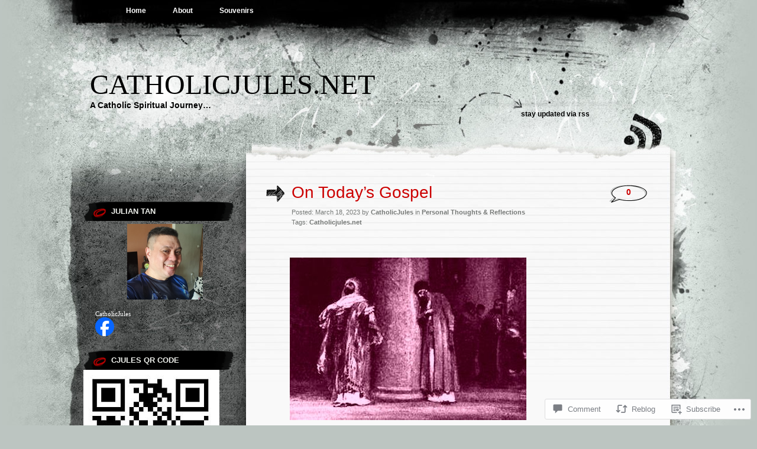

--- FILE ---
content_type: text/html; charset=UTF-8
request_url: https://catholicjules.net/2023/03/18/on-todays-gospel-3164/
body_size: 33420
content:
<!DOCTYPE html PUBLIC "-//W3C//DTD XHTML 1.0 Transitional//EN" "http://www.w3.org/TR/xhtml1/DTD/xhtml1-transitional.dtd">
<html xmlns="http://www.w3.org/1999/xhtml" lang="en">
<head profile="http://gmpg.org/xfn/11">
<meta http-equiv="Content-Type" content="text/html; charset=UTF-8" />
<title>On Today&#8217;s Gospel | CatholicJules.net</title>
<link rel="pingback" href="https://catholicjules.net/xmlrpc.php" />
<meta name='robots' content='max-image-preview:large' />

<!-- Async WordPress.com Remote Login -->
<script id="wpcom_remote_login_js">
var wpcom_remote_login_extra_auth = '';
function wpcom_remote_login_remove_dom_node_id( element_id ) {
	var dom_node = document.getElementById( element_id );
	if ( dom_node ) { dom_node.parentNode.removeChild( dom_node ); }
}
function wpcom_remote_login_remove_dom_node_classes( class_name ) {
	var dom_nodes = document.querySelectorAll( '.' + class_name );
	for ( var i = 0; i < dom_nodes.length; i++ ) {
		dom_nodes[ i ].parentNode.removeChild( dom_nodes[ i ] );
	}
}
function wpcom_remote_login_final_cleanup() {
	wpcom_remote_login_remove_dom_node_classes( "wpcom_remote_login_msg" );
	wpcom_remote_login_remove_dom_node_id( "wpcom_remote_login_key" );
	wpcom_remote_login_remove_dom_node_id( "wpcom_remote_login_validate" );
	wpcom_remote_login_remove_dom_node_id( "wpcom_remote_login_js" );
	wpcom_remote_login_remove_dom_node_id( "wpcom_request_access_iframe" );
	wpcom_remote_login_remove_dom_node_id( "wpcom_request_access_styles" );
}

// Watch for messages back from the remote login
window.addEventListener( "message", function( e ) {
	if ( e.origin === "https://r-login.wordpress.com" ) {
		var data = {};
		try {
			data = JSON.parse( e.data );
		} catch( e ) {
			wpcom_remote_login_final_cleanup();
			return;
		}

		if ( data.msg === 'LOGIN' ) {
			// Clean up the login check iframe
			wpcom_remote_login_remove_dom_node_id( "wpcom_remote_login_key" );

			var id_regex = new RegExp( /^[0-9]+$/ );
			var token_regex = new RegExp( /^.*|.*|.*$/ );
			if (
				token_regex.test( data.token )
				&& id_regex.test( data.wpcomid )
			) {
				// We have everything we need to ask for a login
				var script = document.createElement( "script" );
				script.setAttribute( "id", "wpcom_remote_login_validate" );
				script.src = '/remote-login.php?wpcom_remote_login=validate'
					+ '&wpcomid=' + data.wpcomid
					+ '&token=' + encodeURIComponent( data.token )
					+ '&host=' + window.location.protocol
					+ '//' + window.location.hostname
					+ '&postid=100403'
					+ '&is_singular=1';
				document.body.appendChild( script );
			}

			return;
		}

		// Safari ITP, not logged in, so redirect
		if ( data.msg === 'LOGIN-REDIRECT' ) {
			window.location = 'https://wordpress.com/log-in?redirect_to=' + window.location.href;
			return;
		}

		// Safari ITP, storage access failed, remove the request
		if ( data.msg === 'LOGIN-REMOVE' ) {
			var css_zap = 'html { -webkit-transition: margin-top 1s; transition: margin-top 1s; } /* 9001 */ html { margin-top: 0 !important; } * html body { margin-top: 0 !important; } @media screen and ( max-width: 782px ) { html { margin-top: 0 !important; } * html body { margin-top: 0 !important; } }';
			var style_zap = document.createElement( 'style' );
			style_zap.type = 'text/css';
			style_zap.appendChild( document.createTextNode( css_zap ) );
			document.body.appendChild( style_zap );

			var e = document.getElementById( 'wpcom_request_access_iframe' );
			e.parentNode.removeChild( e );

			document.cookie = 'wordpress_com_login_access=denied; path=/; max-age=31536000';

			return;
		}

		// Safari ITP
		if ( data.msg === 'REQUEST_ACCESS' ) {
			console.log( 'request access: safari' );

			// Check ITP iframe enable/disable knob
			if ( wpcom_remote_login_extra_auth !== 'safari_itp_iframe' ) {
				return;
			}

			// If we are in a "private window" there is no ITP.
			var private_window = false;
			try {
				var opendb = window.openDatabase( null, null, null, null );
			} catch( e ) {
				private_window = true;
			}

			if ( private_window ) {
				console.log( 'private window' );
				return;
			}

			var iframe = document.createElement( 'iframe' );
			iframe.id = 'wpcom_request_access_iframe';
			iframe.setAttribute( 'scrolling', 'no' );
			iframe.setAttribute( 'sandbox', 'allow-storage-access-by-user-activation allow-scripts allow-same-origin allow-top-navigation-by-user-activation' );
			iframe.src = 'https://r-login.wordpress.com/remote-login.php?wpcom_remote_login=request_access&origin=' + encodeURIComponent( data.origin ) + '&wpcomid=' + encodeURIComponent( data.wpcomid );

			var css = 'html { -webkit-transition: margin-top 1s; transition: margin-top 1s; } /* 9001 */ html { margin-top: 46px !important; } * html body { margin-top: 46px !important; } @media screen and ( max-width: 660px ) { html { margin-top: 71px !important; } * html body { margin-top: 71px !important; } #wpcom_request_access_iframe { display: block; height: 71px !important; } } #wpcom_request_access_iframe { border: 0px; height: 46px; position: fixed; top: 0; left: 0; width: 100%; min-width: 100%; z-index: 99999; background: #23282d; } ';

			var style = document.createElement( 'style' );
			style.type = 'text/css';
			style.id = 'wpcom_request_access_styles';
			style.appendChild( document.createTextNode( css ) );
			document.body.appendChild( style );

			document.body.appendChild( iframe );
		}

		if ( data.msg === 'DONE' ) {
			wpcom_remote_login_final_cleanup();
		}
	}
}, false );

// Inject the remote login iframe after the page has had a chance to load
// more critical resources
window.addEventListener( "DOMContentLoaded", function( e ) {
	var iframe = document.createElement( "iframe" );
	iframe.style.display = "none";
	iframe.setAttribute( "scrolling", "no" );
	iframe.setAttribute( "id", "wpcom_remote_login_key" );
	iframe.src = "https://r-login.wordpress.com/remote-login.php"
		+ "?wpcom_remote_login=key"
		+ "&origin=aHR0cHM6Ly9jYXRob2xpY2p1bGVzLm5ldA%3D%3D"
		+ "&wpcomid=2701476"
		+ "&time=" + Math.floor( Date.now() / 1000 );
	document.body.appendChild( iframe );
}, false );
</script>
<link rel='dns-prefetch' href='//s0.wp.com' />
<link rel='dns-prefetch' href='//widgets.wp.com' />
<link rel="alternate" type="application/rss+xml" title="CatholicJules.net &raquo; Feed" href="https://catholicjules.net/feed/" />
<link rel="alternate" type="application/rss+xml" title="CatholicJules.net &raquo; Comments Feed" href="https://catholicjules.net/comments/feed/" />
<link rel="alternate" type="application/rss+xml" title="CatholicJules.net &raquo; On Today&#8217;s Gospel Comments Feed" href="https://catholicjules.net/2023/03/18/on-todays-gospel-3164/feed/" />
	<script type="text/javascript">
		/* <![CDATA[ */
		function addLoadEvent(func) {
			var oldonload = window.onload;
			if (typeof window.onload != 'function') {
				window.onload = func;
			} else {
				window.onload = function () {
					oldonload();
					func();
				}
			}
		}
		/* ]]> */
	</script>
	<link crossorigin='anonymous' rel='stylesheet' id='all-css-0-1' href='/_static/??-eJxtzEkKgDAMQNELWYNjcSGeRdog1Q7BpHh9UQRBXD74fDhImRQFo0DIinxeXGRYUWg222PgHCEkmz0y7OhnQasosXxUGuYC/o/ebfh+b135FMZKd02th77t1hMpiDR+&cssminify=yes' type='text/css' media='all' />
<style id='wp-emoji-styles-inline-css'>

	img.wp-smiley, img.emoji {
		display: inline !important;
		border: none !important;
		box-shadow: none !important;
		height: 1em !important;
		width: 1em !important;
		margin: 0 0.07em !important;
		vertical-align: -0.1em !important;
		background: none !important;
		padding: 0 !important;
	}
/*# sourceURL=wp-emoji-styles-inline-css */
</style>
<link crossorigin='anonymous' rel='stylesheet' id='all-css-2-1' href='/wp-content/plugins/gutenberg-core/v22.4.2/build/styles/block-library/style.min.css?m=1769608164i&cssminify=yes' type='text/css' media='all' />
<style id='wp-block-library-inline-css'>
.has-text-align-justify {
	text-align:justify;
}
.has-text-align-justify{text-align:justify;}

/*# sourceURL=wp-block-library-inline-css */
</style><link crossorigin='anonymous' rel='stylesheet' id='all-css-0-2' href='/_static/??-eJzTLy/QzcxLzilNSS3WzyrWz01NyUxMzUnNTc0rQeEU5CRWphbp5qSmJyZX6uVm5uklFxfr6OPTDpRD5sM02efaGpoZmFkYGRuZGmQBAHPvL0Y=&cssminify=yes' type='text/css' media='all' />
<style id='wp-block-heading-inline-css'>
h1:where(.wp-block-heading).has-background,h2:where(.wp-block-heading).has-background,h3:where(.wp-block-heading).has-background,h4:where(.wp-block-heading).has-background,h5:where(.wp-block-heading).has-background,h6:where(.wp-block-heading).has-background{padding:1.25em 2.375em}h1.has-text-align-left[style*=writing-mode]:where([style*=vertical-lr]),h1.has-text-align-right[style*=writing-mode]:where([style*=vertical-rl]),h2.has-text-align-left[style*=writing-mode]:where([style*=vertical-lr]),h2.has-text-align-right[style*=writing-mode]:where([style*=vertical-rl]),h3.has-text-align-left[style*=writing-mode]:where([style*=vertical-lr]),h3.has-text-align-right[style*=writing-mode]:where([style*=vertical-rl]),h4.has-text-align-left[style*=writing-mode]:where([style*=vertical-lr]),h4.has-text-align-right[style*=writing-mode]:where([style*=vertical-rl]),h5.has-text-align-left[style*=writing-mode]:where([style*=vertical-lr]),h5.has-text-align-right[style*=writing-mode]:where([style*=vertical-rl]),h6.has-text-align-left[style*=writing-mode]:where([style*=vertical-lr]),h6.has-text-align-right[style*=writing-mode]:where([style*=vertical-rl]){rotate:180deg}
/*# sourceURL=https://s0.wp.com/wp-content/plugins/gutenberg-core/v22.4.2/build/styles/block-library/heading/style.min.css */
</style>
<style id='wp-block-image-inline-css'>
.wp-block-image>a,.wp-block-image>figure>a{display:inline-block}.wp-block-image img{box-sizing:border-box;height:auto;max-width:100%;vertical-align:bottom}@media not (prefers-reduced-motion){.wp-block-image img.hide{visibility:hidden}.wp-block-image img.show{animation:show-content-image .4s}}.wp-block-image[style*=border-radius] img,.wp-block-image[style*=border-radius]>a{border-radius:inherit}.wp-block-image.has-custom-border img{box-sizing:border-box}.wp-block-image.aligncenter{text-align:center}.wp-block-image.alignfull>a,.wp-block-image.alignwide>a{width:100%}.wp-block-image.alignfull img,.wp-block-image.alignwide img{height:auto;width:100%}.wp-block-image .aligncenter,.wp-block-image .alignleft,.wp-block-image .alignright,.wp-block-image.aligncenter,.wp-block-image.alignleft,.wp-block-image.alignright{display:table}.wp-block-image .aligncenter>figcaption,.wp-block-image .alignleft>figcaption,.wp-block-image .alignright>figcaption,.wp-block-image.aligncenter>figcaption,.wp-block-image.alignleft>figcaption,.wp-block-image.alignright>figcaption{caption-side:bottom;display:table-caption}.wp-block-image .alignleft{float:left;margin:.5em 1em .5em 0}.wp-block-image .alignright{float:right;margin:.5em 0 .5em 1em}.wp-block-image .aligncenter{margin-left:auto;margin-right:auto}.wp-block-image :where(figcaption){margin-bottom:1em;margin-top:.5em}.wp-block-image.is-style-circle-mask img{border-radius:9999px}@supports ((-webkit-mask-image:none) or (mask-image:none)) or (-webkit-mask-image:none){.wp-block-image.is-style-circle-mask img{border-radius:0;-webkit-mask-image:url('data:image/svg+xml;utf8,<svg viewBox="0 0 100 100" xmlns="http://www.w3.org/2000/svg"><circle cx="50" cy="50" r="50"/></svg>');mask-image:url('data:image/svg+xml;utf8,<svg viewBox="0 0 100 100" xmlns="http://www.w3.org/2000/svg"><circle cx="50" cy="50" r="50"/></svg>');mask-mode:alpha;-webkit-mask-position:center;mask-position:center;-webkit-mask-repeat:no-repeat;mask-repeat:no-repeat;-webkit-mask-size:contain;mask-size:contain}}:root :where(.wp-block-image.is-style-rounded img,.wp-block-image .is-style-rounded img){border-radius:9999px}.wp-block-image figure{margin:0}.wp-lightbox-container{display:flex;flex-direction:column;position:relative}.wp-lightbox-container img{cursor:zoom-in}.wp-lightbox-container img:hover+button{opacity:1}.wp-lightbox-container button{align-items:center;backdrop-filter:blur(16px) saturate(180%);background-color:#5a5a5a40;border:none;border-radius:4px;cursor:zoom-in;display:flex;height:20px;justify-content:center;opacity:0;padding:0;position:absolute;right:16px;text-align:center;top:16px;width:20px;z-index:100}@media not (prefers-reduced-motion){.wp-lightbox-container button{transition:opacity .2s ease}}.wp-lightbox-container button:focus-visible{outline:3px auto #5a5a5a40;outline:3px auto -webkit-focus-ring-color;outline-offset:3px}.wp-lightbox-container button:hover{cursor:pointer;opacity:1}.wp-lightbox-container button:focus{opacity:1}.wp-lightbox-container button:focus,.wp-lightbox-container button:hover,.wp-lightbox-container button:not(:hover):not(:active):not(.has-background){background-color:#5a5a5a40;border:none}.wp-lightbox-overlay{box-sizing:border-box;cursor:zoom-out;height:100vh;left:0;overflow:hidden;position:fixed;top:0;visibility:hidden;width:100%;z-index:100000}.wp-lightbox-overlay .close-button{align-items:center;cursor:pointer;display:flex;justify-content:center;min-height:40px;min-width:40px;padding:0;position:absolute;right:calc(env(safe-area-inset-right) + 16px);top:calc(env(safe-area-inset-top) + 16px);z-index:5000000}.wp-lightbox-overlay .close-button:focus,.wp-lightbox-overlay .close-button:hover,.wp-lightbox-overlay .close-button:not(:hover):not(:active):not(.has-background){background:none;border:none}.wp-lightbox-overlay .lightbox-image-container{height:var(--wp--lightbox-container-height);left:50%;overflow:hidden;position:absolute;top:50%;transform:translate(-50%,-50%);transform-origin:top left;width:var(--wp--lightbox-container-width);z-index:9999999999}.wp-lightbox-overlay .wp-block-image{align-items:center;box-sizing:border-box;display:flex;height:100%;justify-content:center;margin:0;position:relative;transform-origin:0 0;width:100%;z-index:3000000}.wp-lightbox-overlay .wp-block-image img{height:var(--wp--lightbox-image-height);min-height:var(--wp--lightbox-image-height);min-width:var(--wp--lightbox-image-width);width:var(--wp--lightbox-image-width)}.wp-lightbox-overlay .wp-block-image figcaption{display:none}.wp-lightbox-overlay button{background:none;border:none}.wp-lightbox-overlay .scrim{background-color:#fff;height:100%;opacity:.9;position:absolute;width:100%;z-index:2000000}.wp-lightbox-overlay.active{visibility:visible}@media not (prefers-reduced-motion){.wp-lightbox-overlay.active{animation:turn-on-visibility .25s both}.wp-lightbox-overlay.active img{animation:turn-on-visibility .35s both}.wp-lightbox-overlay.show-closing-animation:not(.active){animation:turn-off-visibility .35s both}.wp-lightbox-overlay.show-closing-animation:not(.active) img{animation:turn-off-visibility .25s both}.wp-lightbox-overlay.zoom.active{animation:none;opacity:1;visibility:visible}.wp-lightbox-overlay.zoom.active .lightbox-image-container{animation:lightbox-zoom-in .4s}.wp-lightbox-overlay.zoom.active .lightbox-image-container img{animation:none}.wp-lightbox-overlay.zoom.active .scrim{animation:turn-on-visibility .4s forwards}.wp-lightbox-overlay.zoom.show-closing-animation:not(.active){animation:none}.wp-lightbox-overlay.zoom.show-closing-animation:not(.active) .lightbox-image-container{animation:lightbox-zoom-out .4s}.wp-lightbox-overlay.zoom.show-closing-animation:not(.active) .lightbox-image-container img{animation:none}.wp-lightbox-overlay.zoom.show-closing-animation:not(.active) .scrim{animation:turn-off-visibility .4s forwards}}@keyframes show-content-image{0%{visibility:hidden}99%{visibility:hidden}to{visibility:visible}}@keyframes turn-on-visibility{0%{opacity:0}to{opacity:1}}@keyframes turn-off-visibility{0%{opacity:1;visibility:visible}99%{opacity:0;visibility:visible}to{opacity:0;visibility:hidden}}@keyframes lightbox-zoom-in{0%{transform:translate(calc((-100vw + var(--wp--lightbox-scrollbar-width))/2 + var(--wp--lightbox-initial-left-position)),calc(-50vh + var(--wp--lightbox-initial-top-position))) scale(var(--wp--lightbox-scale))}to{transform:translate(-50%,-50%) scale(1)}}@keyframes lightbox-zoom-out{0%{transform:translate(-50%,-50%) scale(1);visibility:visible}99%{visibility:visible}to{transform:translate(calc((-100vw + var(--wp--lightbox-scrollbar-width))/2 + var(--wp--lightbox-initial-left-position)),calc(-50vh + var(--wp--lightbox-initial-top-position))) scale(var(--wp--lightbox-scale));visibility:hidden}}
/*# sourceURL=https://s0.wp.com/wp-content/plugins/gutenberg-core/v22.4.2/build/styles/block-library/image/style.min.css */
</style>
<style id='wp-block-paragraph-inline-css'>
.is-small-text{font-size:.875em}.is-regular-text{font-size:1em}.is-large-text{font-size:2.25em}.is-larger-text{font-size:3em}.has-drop-cap:not(:focus):first-letter{float:left;font-size:8.4em;font-style:normal;font-weight:100;line-height:.68;margin:.05em .1em 0 0;text-transform:uppercase}body.rtl .has-drop-cap:not(:focus):first-letter{float:none;margin-left:.1em}p.has-drop-cap.has-background{overflow:hidden}:root :where(p.has-background){padding:1.25em 2.375em}:where(p.has-text-color:not(.has-link-color)) a{color:inherit}p.has-text-align-left[style*="writing-mode:vertical-lr"],p.has-text-align-right[style*="writing-mode:vertical-rl"]{rotate:180deg}
/*# sourceURL=https://s0.wp.com/wp-content/plugins/gutenberg-core/v22.4.2/build/styles/block-library/paragraph/style.min.css */
</style>
<style id='global-styles-inline-css'>
:root{--wp--preset--aspect-ratio--square: 1;--wp--preset--aspect-ratio--4-3: 4/3;--wp--preset--aspect-ratio--3-4: 3/4;--wp--preset--aspect-ratio--3-2: 3/2;--wp--preset--aspect-ratio--2-3: 2/3;--wp--preset--aspect-ratio--16-9: 16/9;--wp--preset--aspect-ratio--9-16: 9/16;--wp--preset--color--black: #000000;--wp--preset--color--cyan-bluish-gray: #abb8c3;--wp--preset--color--white: #ffffff;--wp--preset--color--pale-pink: #f78da7;--wp--preset--color--vivid-red: #cf2e2e;--wp--preset--color--luminous-vivid-orange: #ff6900;--wp--preset--color--luminous-vivid-amber: #fcb900;--wp--preset--color--light-green-cyan: #7bdcb5;--wp--preset--color--vivid-green-cyan: #00d084;--wp--preset--color--pale-cyan-blue: #8ed1fc;--wp--preset--color--vivid-cyan-blue: #0693e3;--wp--preset--color--vivid-purple: #9b51e0;--wp--preset--gradient--vivid-cyan-blue-to-vivid-purple: linear-gradient(135deg,rgb(6,147,227) 0%,rgb(155,81,224) 100%);--wp--preset--gradient--light-green-cyan-to-vivid-green-cyan: linear-gradient(135deg,rgb(122,220,180) 0%,rgb(0,208,130) 100%);--wp--preset--gradient--luminous-vivid-amber-to-luminous-vivid-orange: linear-gradient(135deg,rgb(252,185,0) 0%,rgb(255,105,0) 100%);--wp--preset--gradient--luminous-vivid-orange-to-vivid-red: linear-gradient(135deg,rgb(255,105,0) 0%,rgb(207,46,46) 100%);--wp--preset--gradient--very-light-gray-to-cyan-bluish-gray: linear-gradient(135deg,rgb(238,238,238) 0%,rgb(169,184,195) 100%);--wp--preset--gradient--cool-to-warm-spectrum: linear-gradient(135deg,rgb(74,234,220) 0%,rgb(151,120,209) 20%,rgb(207,42,186) 40%,rgb(238,44,130) 60%,rgb(251,105,98) 80%,rgb(254,248,76) 100%);--wp--preset--gradient--blush-light-purple: linear-gradient(135deg,rgb(255,206,236) 0%,rgb(152,150,240) 100%);--wp--preset--gradient--blush-bordeaux: linear-gradient(135deg,rgb(254,205,165) 0%,rgb(254,45,45) 50%,rgb(107,0,62) 100%);--wp--preset--gradient--luminous-dusk: linear-gradient(135deg,rgb(255,203,112) 0%,rgb(199,81,192) 50%,rgb(65,88,208) 100%);--wp--preset--gradient--pale-ocean: linear-gradient(135deg,rgb(255,245,203) 0%,rgb(182,227,212) 50%,rgb(51,167,181) 100%);--wp--preset--gradient--electric-grass: linear-gradient(135deg,rgb(202,248,128) 0%,rgb(113,206,126) 100%);--wp--preset--gradient--midnight: linear-gradient(135deg,rgb(2,3,129) 0%,rgb(40,116,252) 100%);--wp--preset--font-size--small: 13px;--wp--preset--font-size--medium: 20px;--wp--preset--font-size--large: 36px;--wp--preset--font-size--x-large: 42px;--wp--preset--font-family--albert-sans: 'Albert Sans', sans-serif;--wp--preset--font-family--alegreya: Alegreya, serif;--wp--preset--font-family--arvo: Arvo, serif;--wp--preset--font-family--bodoni-moda: 'Bodoni Moda', serif;--wp--preset--font-family--bricolage-grotesque: 'Bricolage Grotesque', sans-serif;--wp--preset--font-family--cabin: Cabin, sans-serif;--wp--preset--font-family--chivo: Chivo, sans-serif;--wp--preset--font-family--commissioner: Commissioner, sans-serif;--wp--preset--font-family--cormorant: Cormorant, serif;--wp--preset--font-family--courier-prime: 'Courier Prime', monospace;--wp--preset--font-family--crimson-pro: 'Crimson Pro', serif;--wp--preset--font-family--dm-mono: 'DM Mono', monospace;--wp--preset--font-family--dm-sans: 'DM Sans', sans-serif;--wp--preset--font-family--dm-serif-display: 'DM Serif Display', serif;--wp--preset--font-family--domine: Domine, serif;--wp--preset--font-family--eb-garamond: 'EB Garamond', serif;--wp--preset--font-family--epilogue: Epilogue, sans-serif;--wp--preset--font-family--fahkwang: Fahkwang, sans-serif;--wp--preset--font-family--figtree: Figtree, sans-serif;--wp--preset--font-family--fira-sans: 'Fira Sans', sans-serif;--wp--preset--font-family--fjalla-one: 'Fjalla One', sans-serif;--wp--preset--font-family--fraunces: Fraunces, serif;--wp--preset--font-family--gabarito: Gabarito, system-ui;--wp--preset--font-family--ibm-plex-mono: 'IBM Plex Mono', monospace;--wp--preset--font-family--ibm-plex-sans: 'IBM Plex Sans', sans-serif;--wp--preset--font-family--ibarra-real-nova: 'Ibarra Real Nova', serif;--wp--preset--font-family--instrument-serif: 'Instrument Serif', serif;--wp--preset--font-family--inter: Inter, sans-serif;--wp--preset--font-family--josefin-sans: 'Josefin Sans', sans-serif;--wp--preset--font-family--jost: Jost, sans-serif;--wp--preset--font-family--libre-baskerville: 'Libre Baskerville', serif;--wp--preset--font-family--libre-franklin: 'Libre Franklin', sans-serif;--wp--preset--font-family--literata: Literata, serif;--wp--preset--font-family--lora: Lora, serif;--wp--preset--font-family--merriweather: Merriweather, serif;--wp--preset--font-family--montserrat: Montserrat, sans-serif;--wp--preset--font-family--newsreader: Newsreader, serif;--wp--preset--font-family--noto-sans-mono: 'Noto Sans Mono', sans-serif;--wp--preset--font-family--nunito: Nunito, sans-serif;--wp--preset--font-family--open-sans: 'Open Sans', sans-serif;--wp--preset--font-family--overpass: Overpass, sans-serif;--wp--preset--font-family--pt-serif: 'PT Serif', serif;--wp--preset--font-family--petrona: Petrona, serif;--wp--preset--font-family--piazzolla: Piazzolla, serif;--wp--preset--font-family--playfair-display: 'Playfair Display', serif;--wp--preset--font-family--plus-jakarta-sans: 'Plus Jakarta Sans', sans-serif;--wp--preset--font-family--poppins: Poppins, sans-serif;--wp--preset--font-family--raleway: Raleway, sans-serif;--wp--preset--font-family--roboto: Roboto, sans-serif;--wp--preset--font-family--roboto-slab: 'Roboto Slab', serif;--wp--preset--font-family--rubik: Rubik, sans-serif;--wp--preset--font-family--rufina: Rufina, serif;--wp--preset--font-family--sora: Sora, sans-serif;--wp--preset--font-family--source-sans-3: 'Source Sans 3', sans-serif;--wp--preset--font-family--source-serif-4: 'Source Serif 4', serif;--wp--preset--font-family--space-mono: 'Space Mono', monospace;--wp--preset--font-family--syne: Syne, sans-serif;--wp--preset--font-family--texturina: Texturina, serif;--wp--preset--font-family--urbanist: Urbanist, sans-serif;--wp--preset--font-family--work-sans: 'Work Sans', sans-serif;--wp--preset--spacing--20: 0.44rem;--wp--preset--spacing--30: 0.67rem;--wp--preset--spacing--40: 1rem;--wp--preset--spacing--50: 1.5rem;--wp--preset--spacing--60: 2.25rem;--wp--preset--spacing--70: 3.38rem;--wp--preset--spacing--80: 5.06rem;--wp--preset--shadow--natural: 6px 6px 9px rgba(0, 0, 0, 0.2);--wp--preset--shadow--deep: 12px 12px 50px rgba(0, 0, 0, 0.4);--wp--preset--shadow--sharp: 6px 6px 0px rgba(0, 0, 0, 0.2);--wp--preset--shadow--outlined: 6px 6px 0px -3px rgb(255, 255, 255), 6px 6px rgb(0, 0, 0);--wp--preset--shadow--crisp: 6px 6px 0px rgb(0, 0, 0);}:where(body) { margin: 0; }:where(.is-layout-flex){gap: 0.5em;}:where(.is-layout-grid){gap: 0.5em;}body .is-layout-flex{display: flex;}.is-layout-flex{flex-wrap: wrap;align-items: center;}.is-layout-flex > :is(*, div){margin: 0;}body .is-layout-grid{display: grid;}.is-layout-grid > :is(*, div){margin: 0;}body{padding-top: 0px;padding-right: 0px;padding-bottom: 0px;padding-left: 0px;}:root :where(.wp-element-button, .wp-block-button__link){background-color: #32373c;border-width: 0;color: #fff;font-family: inherit;font-size: inherit;font-style: inherit;font-weight: inherit;letter-spacing: inherit;line-height: inherit;padding-top: calc(0.667em + 2px);padding-right: calc(1.333em + 2px);padding-bottom: calc(0.667em + 2px);padding-left: calc(1.333em + 2px);text-decoration: none;text-transform: inherit;}.has-black-color{color: var(--wp--preset--color--black) !important;}.has-cyan-bluish-gray-color{color: var(--wp--preset--color--cyan-bluish-gray) !important;}.has-white-color{color: var(--wp--preset--color--white) !important;}.has-pale-pink-color{color: var(--wp--preset--color--pale-pink) !important;}.has-vivid-red-color{color: var(--wp--preset--color--vivid-red) !important;}.has-luminous-vivid-orange-color{color: var(--wp--preset--color--luminous-vivid-orange) !important;}.has-luminous-vivid-amber-color{color: var(--wp--preset--color--luminous-vivid-amber) !important;}.has-light-green-cyan-color{color: var(--wp--preset--color--light-green-cyan) !important;}.has-vivid-green-cyan-color{color: var(--wp--preset--color--vivid-green-cyan) !important;}.has-pale-cyan-blue-color{color: var(--wp--preset--color--pale-cyan-blue) !important;}.has-vivid-cyan-blue-color{color: var(--wp--preset--color--vivid-cyan-blue) !important;}.has-vivid-purple-color{color: var(--wp--preset--color--vivid-purple) !important;}.has-black-background-color{background-color: var(--wp--preset--color--black) !important;}.has-cyan-bluish-gray-background-color{background-color: var(--wp--preset--color--cyan-bluish-gray) !important;}.has-white-background-color{background-color: var(--wp--preset--color--white) !important;}.has-pale-pink-background-color{background-color: var(--wp--preset--color--pale-pink) !important;}.has-vivid-red-background-color{background-color: var(--wp--preset--color--vivid-red) !important;}.has-luminous-vivid-orange-background-color{background-color: var(--wp--preset--color--luminous-vivid-orange) !important;}.has-luminous-vivid-amber-background-color{background-color: var(--wp--preset--color--luminous-vivid-amber) !important;}.has-light-green-cyan-background-color{background-color: var(--wp--preset--color--light-green-cyan) !important;}.has-vivid-green-cyan-background-color{background-color: var(--wp--preset--color--vivid-green-cyan) !important;}.has-pale-cyan-blue-background-color{background-color: var(--wp--preset--color--pale-cyan-blue) !important;}.has-vivid-cyan-blue-background-color{background-color: var(--wp--preset--color--vivid-cyan-blue) !important;}.has-vivid-purple-background-color{background-color: var(--wp--preset--color--vivid-purple) !important;}.has-black-border-color{border-color: var(--wp--preset--color--black) !important;}.has-cyan-bluish-gray-border-color{border-color: var(--wp--preset--color--cyan-bluish-gray) !important;}.has-white-border-color{border-color: var(--wp--preset--color--white) !important;}.has-pale-pink-border-color{border-color: var(--wp--preset--color--pale-pink) !important;}.has-vivid-red-border-color{border-color: var(--wp--preset--color--vivid-red) !important;}.has-luminous-vivid-orange-border-color{border-color: var(--wp--preset--color--luminous-vivid-orange) !important;}.has-luminous-vivid-amber-border-color{border-color: var(--wp--preset--color--luminous-vivid-amber) !important;}.has-light-green-cyan-border-color{border-color: var(--wp--preset--color--light-green-cyan) !important;}.has-vivid-green-cyan-border-color{border-color: var(--wp--preset--color--vivid-green-cyan) !important;}.has-pale-cyan-blue-border-color{border-color: var(--wp--preset--color--pale-cyan-blue) !important;}.has-vivid-cyan-blue-border-color{border-color: var(--wp--preset--color--vivid-cyan-blue) !important;}.has-vivid-purple-border-color{border-color: var(--wp--preset--color--vivid-purple) !important;}.has-vivid-cyan-blue-to-vivid-purple-gradient-background{background: var(--wp--preset--gradient--vivid-cyan-blue-to-vivid-purple) !important;}.has-light-green-cyan-to-vivid-green-cyan-gradient-background{background: var(--wp--preset--gradient--light-green-cyan-to-vivid-green-cyan) !important;}.has-luminous-vivid-amber-to-luminous-vivid-orange-gradient-background{background: var(--wp--preset--gradient--luminous-vivid-amber-to-luminous-vivid-orange) !important;}.has-luminous-vivid-orange-to-vivid-red-gradient-background{background: var(--wp--preset--gradient--luminous-vivid-orange-to-vivid-red) !important;}.has-very-light-gray-to-cyan-bluish-gray-gradient-background{background: var(--wp--preset--gradient--very-light-gray-to-cyan-bluish-gray) !important;}.has-cool-to-warm-spectrum-gradient-background{background: var(--wp--preset--gradient--cool-to-warm-spectrum) !important;}.has-blush-light-purple-gradient-background{background: var(--wp--preset--gradient--blush-light-purple) !important;}.has-blush-bordeaux-gradient-background{background: var(--wp--preset--gradient--blush-bordeaux) !important;}.has-luminous-dusk-gradient-background{background: var(--wp--preset--gradient--luminous-dusk) !important;}.has-pale-ocean-gradient-background{background: var(--wp--preset--gradient--pale-ocean) !important;}.has-electric-grass-gradient-background{background: var(--wp--preset--gradient--electric-grass) !important;}.has-midnight-gradient-background{background: var(--wp--preset--gradient--midnight) !important;}.has-small-font-size{font-size: var(--wp--preset--font-size--small) !important;}.has-medium-font-size{font-size: var(--wp--preset--font-size--medium) !important;}.has-large-font-size{font-size: var(--wp--preset--font-size--large) !important;}.has-x-large-font-size{font-size: var(--wp--preset--font-size--x-large) !important;}.has-albert-sans-font-family{font-family: var(--wp--preset--font-family--albert-sans) !important;}.has-alegreya-font-family{font-family: var(--wp--preset--font-family--alegreya) !important;}.has-arvo-font-family{font-family: var(--wp--preset--font-family--arvo) !important;}.has-bodoni-moda-font-family{font-family: var(--wp--preset--font-family--bodoni-moda) !important;}.has-bricolage-grotesque-font-family{font-family: var(--wp--preset--font-family--bricolage-grotesque) !important;}.has-cabin-font-family{font-family: var(--wp--preset--font-family--cabin) !important;}.has-chivo-font-family{font-family: var(--wp--preset--font-family--chivo) !important;}.has-commissioner-font-family{font-family: var(--wp--preset--font-family--commissioner) !important;}.has-cormorant-font-family{font-family: var(--wp--preset--font-family--cormorant) !important;}.has-courier-prime-font-family{font-family: var(--wp--preset--font-family--courier-prime) !important;}.has-crimson-pro-font-family{font-family: var(--wp--preset--font-family--crimson-pro) !important;}.has-dm-mono-font-family{font-family: var(--wp--preset--font-family--dm-mono) !important;}.has-dm-sans-font-family{font-family: var(--wp--preset--font-family--dm-sans) !important;}.has-dm-serif-display-font-family{font-family: var(--wp--preset--font-family--dm-serif-display) !important;}.has-domine-font-family{font-family: var(--wp--preset--font-family--domine) !important;}.has-eb-garamond-font-family{font-family: var(--wp--preset--font-family--eb-garamond) !important;}.has-epilogue-font-family{font-family: var(--wp--preset--font-family--epilogue) !important;}.has-fahkwang-font-family{font-family: var(--wp--preset--font-family--fahkwang) !important;}.has-figtree-font-family{font-family: var(--wp--preset--font-family--figtree) !important;}.has-fira-sans-font-family{font-family: var(--wp--preset--font-family--fira-sans) !important;}.has-fjalla-one-font-family{font-family: var(--wp--preset--font-family--fjalla-one) !important;}.has-fraunces-font-family{font-family: var(--wp--preset--font-family--fraunces) !important;}.has-gabarito-font-family{font-family: var(--wp--preset--font-family--gabarito) !important;}.has-ibm-plex-mono-font-family{font-family: var(--wp--preset--font-family--ibm-plex-mono) !important;}.has-ibm-plex-sans-font-family{font-family: var(--wp--preset--font-family--ibm-plex-sans) !important;}.has-ibarra-real-nova-font-family{font-family: var(--wp--preset--font-family--ibarra-real-nova) !important;}.has-instrument-serif-font-family{font-family: var(--wp--preset--font-family--instrument-serif) !important;}.has-inter-font-family{font-family: var(--wp--preset--font-family--inter) !important;}.has-josefin-sans-font-family{font-family: var(--wp--preset--font-family--josefin-sans) !important;}.has-jost-font-family{font-family: var(--wp--preset--font-family--jost) !important;}.has-libre-baskerville-font-family{font-family: var(--wp--preset--font-family--libre-baskerville) !important;}.has-libre-franklin-font-family{font-family: var(--wp--preset--font-family--libre-franklin) !important;}.has-literata-font-family{font-family: var(--wp--preset--font-family--literata) !important;}.has-lora-font-family{font-family: var(--wp--preset--font-family--lora) !important;}.has-merriweather-font-family{font-family: var(--wp--preset--font-family--merriweather) !important;}.has-montserrat-font-family{font-family: var(--wp--preset--font-family--montserrat) !important;}.has-newsreader-font-family{font-family: var(--wp--preset--font-family--newsreader) !important;}.has-noto-sans-mono-font-family{font-family: var(--wp--preset--font-family--noto-sans-mono) !important;}.has-nunito-font-family{font-family: var(--wp--preset--font-family--nunito) !important;}.has-open-sans-font-family{font-family: var(--wp--preset--font-family--open-sans) !important;}.has-overpass-font-family{font-family: var(--wp--preset--font-family--overpass) !important;}.has-pt-serif-font-family{font-family: var(--wp--preset--font-family--pt-serif) !important;}.has-petrona-font-family{font-family: var(--wp--preset--font-family--petrona) !important;}.has-piazzolla-font-family{font-family: var(--wp--preset--font-family--piazzolla) !important;}.has-playfair-display-font-family{font-family: var(--wp--preset--font-family--playfair-display) !important;}.has-plus-jakarta-sans-font-family{font-family: var(--wp--preset--font-family--plus-jakarta-sans) !important;}.has-poppins-font-family{font-family: var(--wp--preset--font-family--poppins) !important;}.has-raleway-font-family{font-family: var(--wp--preset--font-family--raleway) !important;}.has-roboto-font-family{font-family: var(--wp--preset--font-family--roboto) !important;}.has-roboto-slab-font-family{font-family: var(--wp--preset--font-family--roboto-slab) !important;}.has-rubik-font-family{font-family: var(--wp--preset--font-family--rubik) !important;}.has-rufina-font-family{font-family: var(--wp--preset--font-family--rufina) !important;}.has-sora-font-family{font-family: var(--wp--preset--font-family--sora) !important;}.has-source-sans-3-font-family{font-family: var(--wp--preset--font-family--source-sans-3) !important;}.has-source-serif-4-font-family{font-family: var(--wp--preset--font-family--source-serif-4) !important;}.has-space-mono-font-family{font-family: var(--wp--preset--font-family--space-mono) !important;}.has-syne-font-family{font-family: var(--wp--preset--font-family--syne) !important;}.has-texturina-font-family{font-family: var(--wp--preset--font-family--texturina) !important;}.has-urbanist-font-family{font-family: var(--wp--preset--font-family--urbanist) !important;}.has-work-sans-font-family{font-family: var(--wp--preset--font-family--work-sans) !important;}
/*# sourceURL=global-styles-inline-css */
</style>

<style id='classic-theme-styles-inline-css'>
.wp-block-button__link{background-color:#32373c;border-radius:9999px;box-shadow:none;color:#fff;font-size:1.125em;padding:calc(.667em + 2px) calc(1.333em + 2px);text-decoration:none}.wp-block-file__button{background:#32373c;color:#fff}.wp-block-accordion-heading{margin:0}.wp-block-accordion-heading__toggle{background-color:inherit!important;color:inherit!important}.wp-block-accordion-heading__toggle:not(:focus-visible){outline:none}.wp-block-accordion-heading__toggle:focus,.wp-block-accordion-heading__toggle:hover{background-color:inherit!important;border:none;box-shadow:none;color:inherit;padding:var(--wp--preset--spacing--20,1em) 0;text-decoration:none}.wp-block-accordion-heading__toggle:focus-visible{outline:auto;outline-offset:0}
/*# sourceURL=/wp-content/plugins/gutenberg-core/v22.4.2/build/styles/block-library/classic.min.css */
</style>
<link crossorigin='anonymous' rel='stylesheet' id='all-css-4-1' href='/_static/??-eJx9j11uAjEMhC9Ur7VoofBQ9ShVfiwaiJModpb29mSFaBFI+xIl4/lmHLwUcDkpJcUS2zEkQZdtzO4suBnG/TCCBC6RoNI8TOiD6J8DRH8jDU7kDR+CuMF/VqWuczG6OJh8MBSJu20NuwR/JO243O+g9LOOlF4D1pZKItBPDo1Bv3uXrHEn0mLcGbp0i7gNUFq6z75mSj5XNE0zG9XgXiiU6tC2ED3OVG1v7uLyS3l+L7t88sf4vttvpsM0bU9XQOeRLw==&cssminify=yes' type='text/css' media='all' />
<link rel='stylesheet' id='verbum-gutenberg-css-css' href='https://widgets.wp.com/verbum-block-editor/block-editor.css?ver=1738686361' media='all' />
<link crossorigin='anonymous' rel='stylesheet' id='all-css-6-1' href='/wp-content/themes/pub/greyzed/style.css?m=1756831891i&cssminify=yes' type='text/css' media='all' />
<style id='jetpack_facebook_likebox-inline-css'>
.widget_facebook_likebox {
	overflow: hidden;
}

/*# sourceURL=/wp-content/mu-plugins/jetpack-plugin/sun/modules/widgets/facebook-likebox/style.css */
</style>
<link crossorigin='anonymous' rel='stylesheet' id='all-css-8-1' href='/_static/??-eJzTLy/QTc7PK0nNK9HPLdUtyClNz8wr1i9KTcrJTwcy0/WTi5G5ekCujj52Temp+bo5+cmJJZn5eSgc3bScxMwikFb7XFtDE1NLExMLc0OTLACohS2q&cssminify=yes' type='text/css' media='all' />
<link crossorigin='anonymous' rel='stylesheet' id='print-css-9-1' href='/wp-content/mu-plugins/global-print/global-print.css?m=1465851035i&cssminify=yes' type='text/css' media='print' />
<style id='jetpack-global-styles-frontend-style-inline-css'>
:root { --font-headings: unset; --font-base: unset; --font-headings-default: -apple-system,BlinkMacSystemFont,"Segoe UI",Roboto,Oxygen-Sans,Ubuntu,Cantarell,"Helvetica Neue",sans-serif; --font-base-default: -apple-system,BlinkMacSystemFont,"Segoe UI",Roboto,Oxygen-Sans,Ubuntu,Cantarell,"Helvetica Neue",sans-serif;}
/*# sourceURL=jetpack-global-styles-frontend-style-inline-css */
</style>
<link crossorigin='anonymous' rel='stylesheet' id='all-css-12-1' href='/_static/??-eJyNjcsKAjEMRX/IGtQZBxfip0hMS9sxTYppGfx7H7gRN+7ugcs5sFRHKi1Ig9Jd5R6zGMyhVaTrh8G6QFHfORhYwlvw6P39PbPENZmt4G/ROQuBKWVkxxrVvuBH1lIoz2waILJekF+HUzlupnG3nQ77YZwfuRJIaQ==&cssminify=yes' type='text/css' media='all' />
<script type="text/javascript" id="jetpack_related-posts-js-extra">
/* <![CDATA[ */
var related_posts_js_options = {"post_heading":"h4"};
//# sourceURL=jetpack_related-posts-js-extra
/* ]]> */
</script>
<script type="text/javascript" id="wpcom-actionbar-placeholder-js-extra">
/* <![CDATA[ */
var actionbardata = {"siteID":"2701476","postID":"100403","siteURL":"https://catholicjules.net","xhrURL":"https://catholicjules.net/wp-admin/admin-ajax.php","nonce":"5a44a49ab0","isLoggedIn":"","statusMessage":"","subsEmailDefault":"instantly","proxyScriptUrl":"https://s0.wp.com/wp-content/js/wpcom-proxy-request.js?m=1513050504i&amp;ver=20211021","shortlink":"https://wp.me/pbkMc-q7p","i18n":{"followedText":"New posts from this site will now appear in your \u003Ca href=\"https://wordpress.com/reader\"\u003EReader\u003C/a\u003E","foldBar":"Collapse this bar","unfoldBar":"Expand this bar","shortLinkCopied":"Shortlink copied to clipboard."}};
//# sourceURL=wpcom-actionbar-placeholder-js-extra
/* ]]> */
</script>
<script type="text/javascript" id="jetpack-mu-wpcom-settings-js-before">
/* <![CDATA[ */
var JETPACK_MU_WPCOM_SETTINGS = {"assetsUrl":"https://s0.wp.com/wp-content/mu-plugins/jetpack-mu-wpcom-plugin/sun/jetpack_vendor/automattic/jetpack-mu-wpcom/src/build/"};
//# sourceURL=jetpack-mu-wpcom-settings-js-before
/* ]]> */
</script>
<script crossorigin='anonymous' type='text/javascript'  src='/_static/??/wp-content/mu-plugins/jetpack-plugin/sun/_inc/build/related-posts/related-posts.min.js,/wp-content/js/rlt-proxy.js?m=1755011788j'></script>
<script type="text/javascript" id="rlt-proxy-js-after">
/* <![CDATA[ */
	rltInitialize( {"token":null,"iframeOrigins":["https:\/\/widgets.wp.com"]} );
//# sourceURL=rlt-proxy-js-after
/* ]]> */
</script>
<link rel="EditURI" type="application/rsd+xml" title="RSD" href="https://1969j.wordpress.com/xmlrpc.php?rsd" />
<meta name="generator" content="WordPress.com" />
<link rel="canonical" href="https://catholicjules.net/2023/03/18/on-todays-gospel-3164/" />
<link rel='shortlink' href='https://wp.me/pbkMc-q7p' />
<link rel="alternate" type="application/json+oembed" href="https://public-api.wordpress.com/oembed/?format=json&amp;url=https%3A%2F%2Fcatholicjules.net%2F2023%2F03%2F18%2Fon-todays-gospel-3164%2F&amp;for=wpcom-auto-discovery" /><link rel="alternate" type="application/xml+oembed" href="https://public-api.wordpress.com/oembed/?format=xml&amp;url=https%3A%2F%2Fcatholicjules.net%2F2023%2F03%2F18%2Fon-todays-gospel-3164%2F&amp;for=wpcom-auto-discovery" />
<!-- Jetpack Open Graph Tags -->
<meta property="og:type" content="article" />
<meta property="og:title" content="On Today&#8217;s Gospel" />
<meta property="og:url" content="https://catholicjules.net/2023/03/18/on-todays-gospel-3164/" />
<meta property="og:description" content="We cannot buy or earn our way into Heaven. We can only love our way into Heaven. Love not as in the emotion, but the living sacrifice of willing the good in another, through the grace of the Lord o…" />
<meta property="article:published_time" content="2023-03-17T22:44:33+00:00" />
<meta property="article:modified_time" content="2023-03-17T22:44:33+00:00" />
<meta property="og:site_name" content="CatholicJules.net" />
<meta property="og:image" content="https://catholicjules.net/wp-content/uploads/2023/03/luke8_9-14.jpg" />
<meta property="og:image:width" content="400" />
<meta property="og:image:height" content="275" />
<meta property="og:image:alt" content="" />
<meta property="og:locale" content="en_US" />
<meta property="article:publisher" content="https://www.facebook.com/WordPresscom" />
<meta name="twitter:creator" content="@banditbrown" />
<meta name="twitter:site" content="@banditbrown" />
<meta name="twitter:text:title" content="On Today&#8217;s Gospel" />
<meta name="twitter:image" content="https://catholicjules.net/wp-content/uploads/2023/03/luke8_9-14.jpg?w=640" />
<meta name="twitter:card" content="summary_large_image" />

<!-- End Jetpack Open Graph Tags -->
<link rel='openid.server' href='https://catholicjules.net/?openidserver=1' />
<link rel='openid.delegate' href='https://catholicjules.net/' />
<link rel="search" type="application/opensearchdescription+xml" href="https://catholicjules.net/osd.xml" title="CatholicJules.net" />
<link rel="search" type="application/opensearchdescription+xml" href="https://s1.wp.com/opensearch.xml" title="WordPress.com" />
		<style id="wpcom-hotfix-masterbar-style">
			@media screen and (min-width: 783px) {
				#wpadminbar .quicklinks li#wp-admin-bar-my-account.with-avatar > a img {
					margin-top: 5px;
				}
			}
		</style>
		<script type="text/javascript" id="webfont-output">
  
  WebFontConfig = {"typekit":{"id":"qwv3wvh"}};
  (function() {
    var wf = document.createElement('script');
    wf.src = ('https:' == document.location.protocol ? 'https' : 'http') +
      '://ajax.googleapis.com/ajax/libs/webfont/1/webfont.js';
    wf.type = 'text/javascript';
    wf.async = 'true';
    var s = document.getElementsByTagName('script')[0];
    s.parentNode.insertBefore(wf, s);
	})();
</script><style type="text/css">.recentcomments a{display:inline !important;padding:0 !important;margin:0 !important;}</style>		<style type="text/css">
			.recentcomments a {
				display: inline !important;
				padding: 0 !important;
				margin: 0 !important;
			}

			table.recentcommentsavatartop img.avatar, table.recentcommentsavatarend img.avatar {
				border: 0px;
				margin: 0;
			}

			table.recentcommentsavatartop a, table.recentcommentsavatarend a {
				border: 0px !important;
				background-color: transparent !important;
			}

			td.recentcommentsavatarend, td.recentcommentsavatartop {
				padding: 0px 0px 1px 0px;
				margin: 0px;
			}

			td.recentcommentstextend {
				border: none !important;
				padding: 0px 0px 2px 10px;
			}

			.rtl td.recentcommentstextend {
				padding: 0px 10px 2px 0px;
			}

			td.recentcommentstexttop {
				border: none;
				padding: 0px 0px 0px 10px;
			}

			.rtl td.recentcommentstexttop {
				padding: 0px 10px 0px 0px;
			}
		</style>
		<meta name="description" content="We cannot buy or earn our way into Heaven. We can only love our way into Heaven. Love not as in the emotion, but the living sacrifice of willing the good in another, through the grace of the Lord our God. Our faithfulness must therefore mirror the faithfulness of God our Heavenly Father. When we&hellip;" />
<link rel="icon" href="https://catholicjules.net/wp-content/uploads/2019/09/wp-1569502549649.jpg?w=32" sizes="32x32" />
<link rel="icon" href="https://catholicjules.net/wp-content/uploads/2019/09/wp-1569502549649.jpg?w=192" sizes="192x192" />
<link rel="apple-touch-icon" href="https://catholicjules.net/wp-content/uploads/2019/09/wp-1569502549649.jpg?w=180" />
<meta name="msapplication-TileImage" content="https://catholicjules.net/wp-content/uploads/2019/09/wp-1569502549649.jpg?w=270" />
<link crossorigin='anonymous' rel='stylesheet' id='all-css-0-3' href='/_static/??-eJydjssKwkAMRX/INtQH6kL8FGnTUNLOTEKTofj3jvgAd+ouJ9x7uLBohZKckkPMlYY8cDIYybXF6clgOcGFE0KXOfQFO8OZ1VlK9oPqyKlGsxV8LY7S50AGC/cDuYGLVipWLvNroB9tj5lBcCr9hZXmP+dgO0s2Cu/M63H3neOp2e82x0OzbdbjDaodeyk=&cssminify=yes' type='text/css' media='all' />
</head>

<body class="wp-singular post-template-default single single-post postid-100403 single-format-standard wp-theme-pubgreyzed customizer-styles-applied jetpack-reblog-enabled">
<div id="wrapper">

<div id="page">
		<div class="menu-header"><ul>
<li ><a href="https://catholicjules.net/">Home</a></li><li class="page_item page-item-2"><a href="https://catholicjules.net/about/">About</a></li>
<li class="page_item page-item-2959"><a href="https://catholicjules.net/souvenirs/">Souvenirs</a></li>
</ul></div>

	<div id="header" role="banner">
		<h1><a href="https://catholicjules.net/">CatholicJules.net</a></h1>

		<div class="description">A Catholic Spiritual Journey&#8230;</div>

		<div class="rss">
			<a href="https://catholicjules.net/feed/" title="RSS">Stay updated via RSS</a>		</div>
	</div>

	<hr />

<div id="container">
	<div id="sidebar" role="complementary">
		
		<!-- begin widgetized sidebar 1 -->
		<ul>
			<li id="gravatar-3" class="widget widget_gravatar"><h2 class="widgettitle">Julian Tan</h2><p><a href="http://juleslife.net"><img referrerpolicy="no-referrer" alt='Unknown&#039;s avatar' src='https://1.gravatar.com/avatar/178185307b4ab4a7c72190bcfcc5db3ab04cf6430d3c0180135adf6e24013dd2?s=128&#038;d=wavatar&#038;r=G' srcset='https://1.gravatar.com/avatar/178185307b4ab4a7c72190bcfcc5db3ab04cf6430d3c0180135adf6e24013dd2?s=128&#038;d=wavatar&#038;r=G 1x, https://1.gravatar.com/avatar/178185307b4ab4a7c72190bcfcc5db3ab04cf6430d3c0180135adf6e24013dd2?s=192&#038;d=wavatar&#038;r=G 1.5x, https://1.gravatar.com/avatar/178185307b4ab4a7c72190bcfcc5db3ab04cf6430d3c0180135adf6e24013dd2?s=256&#038;d=wavatar&#038;r=G 2x, https://1.gravatar.com/avatar/178185307b4ab4a7c72190bcfcc5db3ab04cf6430d3c0180135adf6e24013dd2?s=384&#038;d=wavatar&#038;r=G 3x, https://1.gravatar.com/avatar/178185307b4ab4a7c72190bcfcc5db3ab04cf6430d3c0180135adf6e24013dd2?s=512&#038;d=wavatar&#038;r=G 4x' class='avatar avatar-128 grav-widget-center' height='128' width='128' decoding='async'  style="display: block; margin: 0 auto;" /></a></p>
</li><li id="text-6" class="widget widget_text">			<div class="textwidget"><!-- Facebook Badge START --><a href="http://www.facebook.com/catholicjules.net" target="_TOP" style="font-family:&quot;font-size:11px;font-variant:normal;font-style:normal;font-weight:normal;color:#3B5998;text-decoration:none;" title="CatholicJules" rel="noopener">CatholicJules</a><br /><a href="http://www.facebook.com/catholicjules.net" target="_TOP" title="CatholicJules" rel="noopener"><img src="https://i0.wp.com/badge.facebook.com/badge/202950823099398.1906.1338219781.png" style="border:0;" /></a><br /><!-- Facebook Badge END --></div>
		</li><li id="media_image-7" class="widget widget_media_image"><h2 class="widgettitle">CJules QR Code</h2><style>.widget.widget_media_image { overflow: hidden; }.widget.widget_media_image img { height: auto; max-width: 100%; }</style><img width="230" height="234" src="https://catholicjules.net/wp-content/uploads/2011/08/cjnetsml.jpg" class="image wp-image-1361 alignnone attachment-full size-full" alt="" style="max-width: 100%; height: auto;" decoding="async" srcset="https://catholicjules.net/wp-content/uploads/2011/08/cjnetsml.jpg 230w, https://catholicjules.net/wp-content/uploads/2011/08/cjnetsml.jpg?w=147&amp;h=150 147w" sizes="(max-width: 230px) 100vw, 230px" data-attachment-id="1361" data-permalink="https://catholicjules.net/cjnetsml/" data-orig-file="https://catholicjules.net/wp-content/uploads/2011/08/cjnetsml.jpg" data-orig-size="230,234" data-comments-opened="1" data-image-meta="{&quot;aperture&quot;:&quot;0&quot;,&quot;credit&quot;:&quot;&quot;,&quot;camera&quot;:&quot;&quot;,&quot;caption&quot;:&quot;&quot;,&quot;created_timestamp&quot;:&quot;0&quot;,&quot;copyright&quot;:&quot;&quot;,&quot;focal_length&quot;:&quot;0&quot;,&quot;iso&quot;:&quot;0&quot;,&quot;shutter_speed&quot;:&quot;0&quot;,&quot;title&quot;:&quot;&quot;}" data-image-title="CJnetsml" data-image-description="" data-image-caption="" data-medium-file="https://catholicjules.net/wp-content/uploads/2011/08/cjnetsml.jpg?w=230" data-large-file="https://catholicjules.net/wp-content/uploads/2011/08/cjnetsml.jpg?w=230" /></li><li id="text-3" class="widget widget_text"><h2 class="widgettitle">Play Song While Reading..</h2>			<div class="textwidget"><audio class="wp-audio-shortcode" id="audio-100403-1" preload="none" style="width: 100%;" controls="controls"><source type="audio/mpeg" src="http://dl.dropbox.com/u/6547844/This%20Is%20Our%20God.mp3?_=1" /><a href="http://dl.dropbox.com/u/6547844/This%20Is%20Our%20God.mp3">http://dl.dropbox.com/u/6547844/This%20Is%20Our%20God.mp3</a></audio>

Song Will Change After Some Time :)</div>
		</li><li id="media_image-5" class="widget widget_media_image"><h2 class="widgettitle">The Holy Trinity</h2><style>.widget.widget_media_image { overflow: hidden; }.widget.widget_media_image img { height: auto; max-width: 100%; }</style><div style="width: 240px" class="wp-caption alignnone"><img width="230" height="302" src="https://catholicjules.net/wp-content/uploads/2010/08/catholic_00171.jpg?w=230" class="image wp-image-23 aligncenter attachment-230x365 size-230x365" alt="" style="max-width: 100%; height: auto;" title="At The Garden Of Gethsemane" decoding="async" srcset="https://catholicjules.net/wp-content/uploads/2010/08/catholic_00171.jpg?w=230 230w, https://catholicjules.net/wp-content/uploads/2010/08/catholic_00171.jpg?w=114 114w, https://catholicjules.net/wp-content/uploads/2010/08/catholic_00171.jpg 430w" sizes="(max-width: 230px) 100vw, 230px" data-attachment-id="23" data-permalink="https://catholicjules.net/catholic_0017/" data-orig-file="https://catholicjules.net/wp-content/uploads/2010/08/catholic_00171.jpg" data-orig-size="430,565" data-comments-opened="1" data-image-meta="{&quot;aperture&quot;:&quot;0&quot;,&quot;credit&quot;:&quot;&quot;,&quot;camera&quot;:&quot;&quot;,&quot;caption&quot;:&quot;&quot;,&quot;created_timestamp&quot;:&quot;0&quot;,&quot;copyright&quot;:&quot;&quot;,&quot;focal_length&quot;:&quot;0&quot;,&quot;iso&quot;:&quot;0&quot;,&quot;shutter_speed&quot;:&quot;0&quot;,&quot;title&quot;:&quot;&quot;}" data-image-title="Catholic_0017" data-image-description="" data-image-caption="" data-medium-file="https://catholicjules.net/wp-content/uploads/2010/08/catholic_00171.jpg?w=228" data-large-file="https://catholicjules.net/wp-content/uploads/2010/08/catholic_00171.jpg?w=430" /><p class="wp-caption-text">Thy Will Be Done</p></div></li><li id="blog_subscription-3" class="widget widget_blog_subscription jetpack_subscription_widget"><h2 class="widgettitle"><label for="subscribe-field">~@~Email Subscription~@~</label></h2>

			<div class="wp-block-jetpack-subscriptions__container">
			<form
				action="https://subscribe.wordpress.com"
				method="post"
				accept-charset="utf-8"
				data-blog="2701476"
				data-post_access_level="everybody"
				id="subscribe-blog"
			>
				<p>Enter your email address to subscribe to this blog and receive notifications of new posts by email.</p>
				<p id="subscribe-email">
					<label
						id="subscribe-field-label"
						for="subscribe-field"
						class="screen-reader-text"
					>
						Email Address:					</label>

					<input
							type="email"
							name="email"
							autocomplete="email"
							
							style="width: 95%; padding: 1px 10px"
							placeholder="Email Address"
							value=""
							id="subscribe-field"
							required
						/>				</p>

				<p id="subscribe-submit"
									>
					<input type="hidden" name="action" value="subscribe"/>
					<input type="hidden" name="blog_id" value="2701476"/>
					<input type="hidden" name="source" value="https://catholicjules.net/2023/03/18/on-todays-gospel-3164/"/>
					<input type="hidden" name="sub-type" value="widget"/>
					<input type="hidden" name="redirect_fragment" value="subscribe-blog"/>
					<input type="hidden" id="_wpnonce" name="_wpnonce" value="9bb7bb95ed" />					<button type="submit"
													class="wp-block-button__link"
																	>
						YES Sign me up Please!					</button>
				</p>
			</form>
							<div class="wp-block-jetpack-subscriptions__subscount">
					Join 12.3K other subscribers				</div>
						</div>
			
</li><li id="media_image-6" class="widget widget_media_image"><h2 class="widgettitle">FB QR Code</h2><style>.widget.widget_media_image { overflow: hidden; }.widget.widget_media_image img { height: auto; max-width: 100%; }</style><img width="217" height="222" src="https://catholicjules.net/wp-content/uploads/2011/09/likecjfb.jpg?w=217" class="image wp-image-1471 aligncenter attachment-230x222 size-230x222" alt="" style="max-width: 100%; height: auto;" decoding="async" srcset="https://catholicjules.net/wp-content/uploads/2011/09/likecjfb.jpg?w=217 217w, https://catholicjules.net/wp-content/uploads/2011/09/likecjfb.jpg?w=147 147w, https://catholicjules.net/wp-content/uploads/2011/09/likecjfb.jpg 275w" sizes="(max-width: 217px) 100vw, 217px" data-attachment-id="1471" data-permalink="https://catholicjules.net/likecjfb/" data-orig-file="https://catholicjules.net/wp-content/uploads/2011/09/likecjfb.jpg" data-orig-size="275,281" data-comments-opened="1" data-image-meta="{&quot;aperture&quot;:&quot;0&quot;,&quot;credit&quot;:&quot;&quot;,&quot;camera&quot;:&quot;&quot;,&quot;caption&quot;:&quot;&quot;,&quot;created_timestamp&quot;:&quot;0&quot;,&quot;copyright&quot;:&quot;&quot;,&quot;focal_length&quot;:&quot;0&quot;,&quot;iso&quot;:&quot;0&quot;,&quot;shutter_speed&quot;:&quot;0&quot;,&quot;title&quot;:&quot;&quot;}" data-image-title="likecjfb" data-image-description="" data-image-caption="" data-medium-file="https://catholicjules.net/wp-content/uploads/2011/09/likecjfb.jpg?w=275" data-large-file="https://catholicjules.net/wp-content/uploads/2011/09/likecjfb.jpg?w=275" /></li><li id="facebook-likebox-4" class="widget widget_facebook_likebox"><h2 class="widgettitle"><a href="https://www.facebook.com/catholicjules.net">Facebook Page</a></h2>		<div id="fb-root"></div>
		<div class="fb-page" data-href="https://www.facebook.com/catholicjules.net" data-width="200"  data-height="130" data-hide-cover="false" data-show-facepile="true" data-tabs="timeline" data-hide-cta="false" data-small-header="false">
		<div class="fb-xfbml-parse-ignore"><blockquote cite="https://www.facebook.com/catholicjules.net"><a href="https://www.facebook.com/catholicjules.net">Facebook Page</a></blockquote></div>
		</div>
		</li><li id="calendar-2" class="widget widget_calendar"><h2 class="widgettitle">Calendar Of Posts</h2><div id="calendar_wrap" class="calendar_wrap"><table id="wp-calendar" class="wp-calendar-table">
	<caption>March 2023</caption>
	<thead>
	<tr>
		<th scope="col" aria-label="Monday">M</th>
		<th scope="col" aria-label="Tuesday">T</th>
		<th scope="col" aria-label="Wednesday">W</th>
		<th scope="col" aria-label="Thursday">T</th>
		<th scope="col" aria-label="Friday">F</th>
		<th scope="col" aria-label="Saturday">S</th>
		<th scope="col" aria-label="Sunday">S</th>
	</tr>
	</thead>
	<tbody>
	<tr>
		<td colspan="2" class="pad">&nbsp;</td><td><a href="https://catholicjules.net/2023/03/01/" aria-label="Posts published on March 1, 2023">1</a></td><td><a href="https://catholicjules.net/2023/03/02/" aria-label="Posts published on March 2, 2023">2</a></td><td><a href="https://catholicjules.net/2023/03/03/" aria-label="Posts published on March 3, 2023">3</a></td><td><a href="https://catholicjules.net/2023/03/04/" aria-label="Posts published on March 4, 2023">4</a></td><td>5</td>
	</tr>
	<tr>
		<td><a href="https://catholicjules.net/2023/03/06/" aria-label="Posts published on March 6, 2023">6</a></td><td><a href="https://catholicjules.net/2023/03/07/" aria-label="Posts published on March 7, 2023">7</a></td><td><a href="https://catholicjules.net/2023/03/08/" aria-label="Posts published on March 8, 2023">8</a></td><td><a href="https://catholicjules.net/2023/03/09/" aria-label="Posts published on March 9, 2023">9</a></td><td><a href="https://catholicjules.net/2023/03/10/" aria-label="Posts published on March 10, 2023">10</a></td><td><a href="https://catholicjules.net/2023/03/11/" aria-label="Posts published on March 11, 2023">11</a></td><td>12</td>
	</tr>
	<tr>
		<td><a href="https://catholicjules.net/2023/03/13/" aria-label="Posts published on March 13, 2023">13</a></td><td><a href="https://catholicjules.net/2023/03/14/" aria-label="Posts published on March 14, 2023">14</a></td><td><a href="https://catholicjules.net/2023/03/15/" aria-label="Posts published on March 15, 2023">15</a></td><td><a href="https://catholicjules.net/2023/03/16/" aria-label="Posts published on March 16, 2023">16</a></td><td><a href="https://catholicjules.net/2023/03/17/" aria-label="Posts published on March 17, 2023">17</a></td><td><a href="https://catholicjules.net/2023/03/18/" aria-label="Posts published on March 18, 2023">18</a></td><td>19</td>
	</tr>
	<tr>
		<td><a href="https://catholicjules.net/2023/03/20/" aria-label="Posts published on March 20, 2023">20</a></td><td><a href="https://catholicjules.net/2023/03/21/" aria-label="Posts published on March 21, 2023">21</a></td><td><a href="https://catholicjules.net/2023/03/22/" aria-label="Posts published on March 22, 2023">22</a></td><td><a href="https://catholicjules.net/2023/03/23/" aria-label="Posts published on March 23, 2023">23</a></td><td><a href="https://catholicjules.net/2023/03/24/" aria-label="Posts published on March 24, 2023">24</a></td><td><a href="https://catholicjules.net/2023/03/25/" aria-label="Posts published on March 25, 2023">25</a></td><td><a href="https://catholicjules.net/2023/03/26/" aria-label="Posts published on March 26, 2023">26</a></td>
	</tr>
	<tr>
		<td><a href="https://catholicjules.net/2023/03/27/" aria-label="Posts published on March 27, 2023">27</a></td><td><a href="https://catholicjules.net/2023/03/28/" aria-label="Posts published on March 28, 2023">28</a></td><td><a href="https://catholicjules.net/2023/03/29/" aria-label="Posts published on March 29, 2023">29</a></td><td><a href="https://catholicjules.net/2023/03/30/" aria-label="Posts published on March 30, 2023">30</a></td><td><a href="https://catholicjules.net/2023/03/31/" aria-label="Posts published on March 31, 2023">31</a></td>
		<td class="pad" colspan="2">&nbsp;</td>
	</tr>
	</tbody>
	</table><nav aria-label="Previous and next months" class="wp-calendar-nav">
		<span class="wp-calendar-nav-prev"><a href="https://catholicjules.net/2023/02/">&laquo; Feb</a></span>
		<span class="pad">&nbsp;</span>
		<span class="wp-calendar-nav-next"><a href="https://catholicjules.net/2023/04/">Apr &raquo;</a></span>
	</nav></div></li><li id="search-3" class="widget widget_search"><h2 class="widgettitle">Search Blog Or For Articles</h2><div class="search-box">
	<form method="get" action="https://catholicjules.net/">
	<input type="text" size="15" class="search-field" name="s" id="s" value="search this site" onfocus="if(this.value == 'search this site') {this.value = '';}" onblur="if (this.value == '') {this.value = 'search this site';}"/><input type="submit"  value="" class="search-go" />
	</form>
</div></li>
		<li id="recent-posts-3" class="widget widget_recent_entries">
		<h2 class="widgettitle">New Updates</h2>
		<ul>
											<li>
					<a href="https://catholicjules.net/2026/01/31/blessed-are-the-bold-in-spirit-for-the-lord/">Blessed are the bold in spirit for the&nbsp;lord</a>
									</li>
											<li>
					<a href="https://catholicjules.net/2026/01/31/sunday-reflection-with-dr-scott-hahn-5/">Sunday Reflection with Dr Scott&nbsp;Hahn</a>
									</li>
											<li>
					<a href="https://catholicjules.net/2026/01/31/on-todays-gospel-4046/">On Today&#8217;s Gospel</a>
									</li>
											<li>
					<a href="https://catholicjules.net/2026/01/30/on-todays-gospel-4045/">On Today&#8217;s Gospel</a>
									</li>
											<li>
					<a href="https://catholicjules.net/2026/01/29/on-todays-gospel-4044/">On Today&#8217;s Gospel</a>
									</li>
											<li>
					<a href="https://catholicjules.net/2026/01/28/on-todays-gospel-4043/">On Today&#8217;s Gospel</a>
									</li>
											<li>
					<a href="https://catholicjules.net/2026/01/27/on-todays-gospel-4042/">On Today&#8217;s Gospel</a>
									</li>
											<li>
					<a href="https://catholicjules.net/2026/01/26/on-todays-gospel-4041/">On Today&#8217;s Gospel</a>
									</li>
											<li>
					<a href="https://catholicjules.net/2026/01/24/sunday-reflection-with-dr-scott-hahn-4/">Sunday Reflection with Dr Scott&nbsp;Hahn</a>
									</li>
											<li>
					<a href="https://catholicjules.net/2026/01/24/on-todays-gospel-4040/">On Today&#8217;s Gospel</a>
									</li>
					</ul>

		</li><li id="top-posts-2" class="widget widget_top-posts"><h2 class="widgettitle">Most Viewed</h2><ul><li><a href="https://catholicjules.net/2010/08/24/lourdes-hymn-immaculate-mary/" class="bump-view" data-bump-view="tp">Lourdes Hymn - Immaculate Mary</a></li><li><a href="https://catholicjules.net/2011/04/28/the-holy-mass-explained-to-catalina-by-jesus-and-mary/" class="bump-view" data-bump-view="tp">The Holy Mass - Explained to Catalina by Jesus and Mary</a></li><li><a href="https://catholicjules.net/2010/09/02/statue-of-mary-stepping-on-a-snake/" class="bump-view" data-bump-view="tp">Statue Of Mary Stepping On A Snake..</a></li><li><a href="https://catholicjules.net/2011/03/19/reflection-of-being-an-extraordinary-minister-of-communion/" class="bump-view" data-bump-view="tp">Reflection Of Being An Extraordinary Minister Of Communion</a></li><li><a href="https://catholicjules.net/2026/01/31/on-todays-gospel-4046/" class="bump-view" data-bump-view="tp">On Today&#039;s Gospel</a></li><li><a href="https://catholicjules.net/2011/04/11/the-paschal-sacrament-brings-together-in-unity-of-faith/" class="bump-view" data-bump-view="tp">The Paschal Sacrament Brings Together In Unity Of Faith</a></li><li><a href="https://catholicjules.net/2011/05/10/are-there-guidelines-or-rules-for-catholics-attending-weddings/" class="bump-view" data-bump-view="tp">Are There Guidelines or Rules for Catholics Attending Weddings?</a></li><li><a href="https://catholicjules.net/2010/09/04/lifting-hands-in-praise-and-worship/" class="bump-view" data-bump-view="tp">Lifting Hands In Praise And Worship</a></li><li><a href="https://catholicjules.net/2012/01/26/a-light-within-the-world-for-all-the-world-to-see/" class="bump-view" data-bump-view="tp">A Light Within The World, For All The World To See...</a></li><li><a href="https://catholicjules.net/2011/01/15/truth-and-life-dramatized-audio-bible-new-testament-audiobook/" class="bump-view" data-bump-view="tp">Truth and Life Dramatized Audio Bible New Testament [Audiobook] </a></li></ul></li><li id="recent-comments-2" class="widget widget_recent_comments"><h2 class="widgettitle">Thoughts Exchange</h2>				<table class="recentcommentsavatar" cellspacing="0" cellpadding="0" border="0">
					<tr><td title="CatholicJules" class="recentcommentsavatartop" style="height:48px; width:48px;"><img referrerpolicy="no-referrer" alt='CatholicJules&#039;s avatar' src='https://1.gravatar.com/avatar/178185307b4ab4a7c72190bcfcc5db3ab04cf6430d3c0180135adf6e24013dd2?s=48&#038;d=wavatar&#038;r=G' srcset='https://1.gravatar.com/avatar/178185307b4ab4a7c72190bcfcc5db3ab04cf6430d3c0180135adf6e24013dd2?s=48&#038;d=wavatar&#038;r=G 1x, https://1.gravatar.com/avatar/178185307b4ab4a7c72190bcfcc5db3ab04cf6430d3c0180135adf6e24013dd2?s=72&#038;d=wavatar&#038;r=G 1.5x, https://1.gravatar.com/avatar/178185307b4ab4a7c72190bcfcc5db3ab04cf6430d3c0180135adf6e24013dd2?s=96&#038;d=wavatar&#038;r=G 2x, https://1.gravatar.com/avatar/178185307b4ab4a7c72190bcfcc5db3ab04cf6430d3c0180135adf6e24013dd2?s=144&#038;d=wavatar&#038;r=G 3x, https://1.gravatar.com/avatar/178185307b4ab4a7c72190bcfcc5db3ab04cf6430d3c0180135adf6e24013dd2?s=192&#038;d=wavatar&#038;r=G 4x' class='avatar avatar-48' height='48' width='48' decoding='async' /></td><td class="recentcommentstexttop" style="">CatholicJules on <a href="https://catholicjules.net/2010/08/25/how-do-you-know-if-the-holy-spirit-is-within-you/#comment-133268">How Do You Know If The Holy Sp&hellip;</a></td></tr><tr><td title="Flora" class="recentcommentsavatarend" style="height:48px; width:48px;"><img referrerpolicy="no-referrer" alt='Flora&#039;s avatar' src='https://0.gravatar.com/avatar/ffc7562e17eb42d286c3f635031a1ac7767dbbdd9704b1d7e8a86cec9d2f918c?s=48&#038;d=wavatar&#038;r=G' srcset='https://0.gravatar.com/avatar/ffc7562e17eb42d286c3f635031a1ac7767dbbdd9704b1d7e8a86cec9d2f918c?s=48&#038;d=wavatar&#038;r=G 1x, https://0.gravatar.com/avatar/ffc7562e17eb42d286c3f635031a1ac7767dbbdd9704b1d7e8a86cec9d2f918c?s=72&#038;d=wavatar&#038;r=G 1.5x, https://0.gravatar.com/avatar/ffc7562e17eb42d286c3f635031a1ac7767dbbdd9704b1d7e8a86cec9d2f918c?s=96&#038;d=wavatar&#038;r=G 2x, https://0.gravatar.com/avatar/ffc7562e17eb42d286c3f635031a1ac7767dbbdd9704b1d7e8a86cec9d2f918c?s=144&#038;d=wavatar&#038;r=G 3x, https://0.gravatar.com/avatar/ffc7562e17eb42d286c3f635031a1ac7767dbbdd9704b1d7e8a86cec9d2f918c?s=192&#038;d=wavatar&#038;r=G 4x' class='avatar avatar-48' height='48' width='48' decoding='async' /></td><td class="recentcommentstextend" style="">Flora on <a href="https://catholicjules.net/2010/08/25/how-do-you-know-if-the-holy-spirit-is-within-you/#comment-133267">How Do You Know If The Holy Sp&hellip;</a></td></tr><tr><td title="Gerald T King" class="recentcommentsavatarend" style="height:48px; width:48px;"><img referrerpolicy="no-referrer" alt='Gerald T King&#039;s avatar' src='https://2.gravatar.com/avatar/88e70a308c278854f35d54c7eb499fac64e9b0cf00b384c1cffbbf13fe7cda35?s=48&#038;d=wavatar&#038;r=G' srcset='https://2.gravatar.com/avatar/88e70a308c278854f35d54c7eb499fac64e9b0cf00b384c1cffbbf13fe7cda35?s=48&#038;d=wavatar&#038;r=G 1x, https://2.gravatar.com/avatar/88e70a308c278854f35d54c7eb499fac64e9b0cf00b384c1cffbbf13fe7cda35?s=72&#038;d=wavatar&#038;r=G 1.5x, https://2.gravatar.com/avatar/88e70a308c278854f35d54c7eb499fac64e9b0cf00b384c1cffbbf13fe7cda35?s=96&#038;d=wavatar&#038;r=G 2x, https://2.gravatar.com/avatar/88e70a308c278854f35d54c7eb499fac64e9b0cf00b384c1cffbbf13fe7cda35?s=144&#038;d=wavatar&#038;r=G 3x, https://2.gravatar.com/avatar/88e70a308c278854f35d54c7eb499fac64e9b0cf00b384c1cffbbf13fe7cda35?s=192&#038;d=wavatar&#038;r=G 4x' class='avatar avatar-48' height='48' width='48' decoding='async' /></td><td class="recentcommentstextend" style="">Gerald T King on <a href="https://catholicjules.net/2013/09/03/from-a-homily-on-ezekiel-by-saint-gregory-the-great-pope/#comment-133259">From a homily on Ezekiel by Sa&hellip;</a></td></tr><tr><td title="Toncie" class="recentcommentsavatarend" style="height:48px; width:48px;"><img referrerpolicy="no-referrer" alt='Toncie&#039;s avatar' src='https://0.gravatar.com/avatar/f25913972f5193f8183bd6245c99ce2d1db48779c252de3af88b013521e8bc26?s=48&#038;d=wavatar&#038;r=G' srcset='https://0.gravatar.com/avatar/f25913972f5193f8183bd6245c99ce2d1db48779c252de3af88b013521e8bc26?s=48&#038;d=wavatar&#038;r=G 1x, https://0.gravatar.com/avatar/f25913972f5193f8183bd6245c99ce2d1db48779c252de3af88b013521e8bc26?s=72&#038;d=wavatar&#038;r=G 1.5x, https://0.gravatar.com/avatar/f25913972f5193f8183bd6245c99ce2d1db48779c252de3af88b013521e8bc26?s=96&#038;d=wavatar&#038;r=G 2x, https://0.gravatar.com/avatar/f25913972f5193f8183bd6245c99ce2d1db48779c252de3af88b013521e8bc26?s=144&#038;d=wavatar&#038;r=G 3x, https://0.gravatar.com/avatar/f25913972f5193f8183bd6245c99ce2d1db48779c252de3af88b013521e8bc26?s=192&#038;d=wavatar&#038;r=G 4x' class='avatar avatar-48' height='48' width='48' decoding='async' /></td><td class="recentcommentstextend" style="">Toncie on <a href="https://catholicjules.net/2010/09/02/statue-of-mary-stepping-on-a-snake/#comment-133238">Statue Of Mary Stepping On A&hellip;</a></td></tr><tr><td title="AA1C" class="recentcommentsavatarend" style="height:48px; width:48px;"><a href="http://aa1cnews.wordpress.com" rel="nofollow"><img referrerpolicy="no-referrer" alt='Armi Messenger&#039;s avatar' src='https://2.gravatar.com/avatar/26d63c3d7efd7198ac1f7bf950b88fe3434302dbe0dd2f3d95cbe0bbaa7b1048?s=48&#038;d=wavatar&#038;r=G' srcset='https://2.gravatar.com/avatar/26d63c3d7efd7198ac1f7bf950b88fe3434302dbe0dd2f3d95cbe0bbaa7b1048?s=48&#038;d=wavatar&#038;r=G 1x, https://2.gravatar.com/avatar/26d63c3d7efd7198ac1f7bf950b88fe3434302dbe0dd2f3d95cbe0bbaa7b1048?s=72&#038;d=wavatar&#038;r=G 1.5x, https://2.gravatar.com/avatar/26d63c3d7efd7198ac1f7bf950b88fe3434302dbe0dd2f3d95cbe0bbaa7b1048?s=96&#038;d=wavatar&#038;r=G 2x, https://2.gravatar.com/avatar/26d63c3d7efd7198ac1f7bf950b88fe3434302dbe0dd2f3d95cbe0bbaa7b1048?s=144&#038;d=wavatar&#038;r=G 3x, https://2.gravatar.com/avatar/26d63c3d7efd7198ac1f7bf950b88fe3434302dbe0dd2f3d95cbe0bbaa7b1048?s=192&#038;d=wavatar&#038;r=G 4x' class='avatar avatar-48' height='48' width='48' decoding='async' /></a></td><td class="recentcommentstextend" style=""><a href="http://aa1cnews.wordpress.com" rel="nofollow">AA1C</a> on <a href="https://catholicjules.net/2024/08/10/19th-sunday-in-ordinary-time-with-dr-scott-hahn/#comment-133235">19th Sunday in Ordinary Time w&hellip;</a></td></tr>				</table>
				</li><li id="categories-1" class="widget widget_categories"><h2 class="widgettitle">Categories</h2>
			<ul>
					<li class="cat-item cat-item-19393"><a href="https://catholicjules.net/category/apologetics/">Apologetics</a>
</li>
	<li class="cat-item cat-item-7215"><a href="https://catholicjules.net/category/book-review/">Book Review</a>
</li>
	<li class="cat-item cat-item-11503"><a href="https://catholicjules.net/category/dvd-review/">DVD Review</a>
</li>
	<li class="cat-item cat-item-41015935"><a href="https://catholicjules.net/category/great-catholic-articles/">Great Catholic Articles</a>
</li>
	<li class="cat-item cat-item-12382098"><a href="https://catholicjules.net/category/holy-pictures/">Holy Pictures</a>
</li>
	<li class="cat-item cat-item-284785"><a href="https://catholicjules.net/category/lifes-journeys/">Life&#039;s Journeys</a>
</li>
	<li class="cat-item cat-item-14297"><a href="https://catholicjules.net/category/personal-thoughts-reflections/meditations/">Meditations</a>
</li>
	<li class="cat-item cat-item-965026"><a href="https://catholicjules.net/category/memory-book/">Memory Book</a>
</li>
	<li class="cat-item cat-item-13503932"><a href="https://catholicjules.net/category/personal-thoughts-reflections/">Personal Thoughts &amp; Reflections</a>
</li>
	<li class="cat-item cat-item-304"><a href="https://catholicjules.net/category/holy-pictures/photos/">Photos</a>
</li>
	<li class="cat-item cat-item-8671"><a href="https://catholicjules.net/category/prayers/">Prayers</a>
</li>
	<li class="cat-item cat-item-263143"><a href="https://catholicjules.net/category/questions-answers/">Questions &amp; Answers</a>
</li>
	<li class="cat-item cat-item-341400"><a href="https://catholicjules.net/category/sunday-reflections/">Sunday Reflections</a>
</li>
	<li class="cat-item cat-item-9019"><a href="https://catholicjules.net/category/testimonies/">Testimonies</a>
</li>
	<li class="cat-item cat-item-12797"><a href="https://catholicjules.net/category/upcoming-events/">Upcoming Events</a>
</li>
	<li class="cat-item cat-item-11483301"><a href="https://catholicjules.net/category/videosaudio/">Videos/Audio</a>
</li>
			</ul>

			</li><li id="blog-stats-2" class="widget widget_blog-stats"><h2 class="widgettitle">Blog Stats</h2>		<ul>
			<li>543,277 hits</li>
		</ul>
		</li><li id="archives-2" class="widget widget_archive"><h2 class="widgettitle">Archives</h2>		<label class="screen-reader-text" for="archives-dropdown-2">Archives</label>
		<select id="archives-dropdown-2" name="archive-dropdown">
			
			<option value="">Select Month</option>
				<option value='https://catholicjules.net/2026/01/'> January 2026 </option>
	<option value='https://catholicjules.net/2025/12/'> December 2025 </option>
	<option value='https://catholicjules.net/2025/11/'> November 2025 </option>
	<option value='https://catholicjules.net/2025/10/'> October 2025 </option>
	<option value='https://catholicjules.net/2025/09/'> September 2025 </option>
	<option value='https://catholicjules.net/2025/08/'> August 2025 </option>
	<option value='https://catholicjules.net/2025/07/'> July 2025 </option>
	<option value='https://catholicjules.net/2025/06/'> June 2025 </option>
	<option value='https://catholicjules.net/2025/05/'> May 2025 </option>
	<option value='https://catholicjules.net/2025/04/'> April 2025 </option>
	<option value='https://catholicjules.net/2025/03/'> March 2025 </option>
	<option value='https://catholicjules.net/2025/02/'> February 2025 </option>
	<option value='https://catholicjules.net/2025/01/'> January 2025 </option>
	<option value='https://catholicjules.net/2024/12/'> December 2024 </option>
	<option value='https://catholicjules.net/2024/11/'> November 2024 </option>
	<option value='https://catholicjules.net/2024/10/'> October 2024 </option>
	<option value='https://catholicjules.net/2024/09/'> September 2024 </option>
	<option value='https://catholicjules.net/2024/08/'> August 2024 </option>
	<option value='https://catholicjules.net/2024/07/'> July 2024 </option>
	<option value='https://catholicjules.net/2024/06/'> June 2024 </option>
	<option value='https://catholicjules.net/2024/05/'> May 2024 </option>
	<option value='https://catholicjules.net/2024/04/'> April 2024 </option>
	<option value='https://catholicjules.net/2024/03/'> March 2024 </option>
	<option value='https://catholicjules.net/2024/02/'> February 2024 </option>
	<option value='https://catholicjules.net/2024/01/'> January 2024 </option>
	<option value='https://catholicjules.net/2023/12/'> December 2023 </option>
	<option value='https://catholicjules.net/2023/11/'> November 2023 </option>
	<option value='https://catholicjules.net/2023/10/'> October 2023 </option>
	<option value='https://catholicjules.net/2023/09/'> September 2023 </option>
	<option value='https://catholicjules.net/2023/08/'> August 2023 </option>
	<option value='https://catholicjules.net/2023/07/'> July 2023 </option>
	<option value='https://catholicjules.net/2023/06/'> June 2023 </option>
	<option value='https://catholicjules.net/2023/05/'> May 2023 </option>
	<option value='https://catholicjules.net/2023/04/'> April 2023 </option>
	<option value='https://catholicjules.net/2023/03/'> March 2023 </option>
	<option value='https://catholicjules.net/2023/02/'> February 2023 </option>
	<option value='https://catholicjules.net/2023/01/'> January 2023 </option>
	<option value='https://catholicjules.net/2022/12/'> December 2022 </option>
	<option value='https://catholicjules.net/2022/11/'> November 2022 </option>
	<option value='https://catholicjules.net/2022/10/'> October 2022 </option>
	<option value='https://catholicjules.net/2022/09/'> September 2022 </option>
	<option value='https://catholicjules.net/2022/08/'> August 2022 </option>
	<option value='https://catholicjules.net/2022/07/'> July 2022 </option>
	<option value='https://catholicjules.net/2022/06/'> June 2022 </option>
	<option value='https://catholicjules.net/2022/05/'> May 2022 </option>
	<option value='https://catholicjules.net/2022/04/'> April 2022 </option>
	<option value='https://catholicjules.net/2022/03/'> March 2022 </option>
	<option value='https://catholicjules.net/2022/02/'> February 2022 </option>
	<option value='https://catholicjules.net/2022/01/'> January 2022 </option>
	<option value='https://catholicjules.net/2021/12/'> December 2021 </option>
	<option value='https://catholicjules.net/2021/11/'> November 2021 </option>
	<option value='https://catholicjules.net/2021/10/'> October 2021 </option>
	<option value='https://catholicjules.net/2021/09/'> September 2021 </option>
	<option value='https://catholicjules.net/2021/08/'> August 2021 </option>
	<option value='https://catholicjules.net/2021/07/'> July 2021 </option>
	<option value='https://catholicjules.net/2021/06/'> June 2021 </option>
	<option value='https://catholicjules.net/2021/05/'> May 2021 </option>
	<option value='https://catholicjules.net/2021/04/'> April 2021 </option>
	<option value='https://catholicjules.net/2021/03/'> March 2021 </option>
	<option value='https://catholicjules.net/2021/02/'> February 2021 </option>
	<option value='https://catholicjules.net/2021/01/'> January 2021 </option>
	<option value='https://catholicjules.net/2020/12/'> December 2020 </option>
	<option value='https://catholicjules.net/2020/11/'> November 2020 </option>
	<option value='https://catholicjules.net/2020/10/'> October 2020 </option>
	<option value='https://catholicjules.net/2020/09/'> September 2020 </option>
	<option value='https://catholicjules.net/2020/08/'> August 2020 </option>
	<option value='https://catholicjules.net/2020/07/'> July 2020 </option>
	<option value='https://catholicjules.net/2020/06/'> June 2020 </option>
	<option value='https://catholicjules.net/2020/05/'> May 2020 </option>
	<option value='https://catholicjules.net/2020/04/'> April 2020 </option>
	<option value='https://catholicjules.net/2020/03/'> March 2020 </option>
	<option value='https://catholicjules.net/2020/02/'> February 2020 </option>
	<option value='https://catholicjules.net/2020/01/'> January 2020 </option>
	<option value='https://catholicjules.net/2019/12/'> December 2019 </option>
	<option value='https://catholicjules.net/2019/11/'> November 2019 </option>
	<option value='https://catholicjules.net/2019/10/'> October 2019 </option>
	<option value='https://catholicjules.net/2019/09/'> September 2019 </option>
	<option value='https://catholicjules.net/2019/08/'> August 2019 </option>
	<option value='https://catholicjules.net/2019/07/'> July 2019 </option>
	<option value='https://catholicjules.net/2019/06/'> June 2019 </option>
	<option value='https://catholicjules.net/2019/05/'> May 2019 </option>
	<option value='https://catholicjules.net/2019/04/'> April 2019 </option>
	<option value='https://catholicjules.net/2019/03/'> March 2019 </option>
	<option value='https://catholicjules.net/2019/02/'> February 2019 </option>
	<option value='https://catholicjules.net/2019/01/'> January 2019 </option>
	<option value='https://catholicjules.net/2018/12/'> December 2018 </option>
	<option value='https://catholicjules.net/2018/11/'> November 2018 </option>
	<option value='https://catholicjules.net/2018/10/'> October 2018 </option>
	<option value='https://catholicjules.net/2018/09/'> September 2018 </option>
	<option value='https://catholicjules.net/2018/08/'> August 2018 </option>
	<option value='https://catholicjules.net/2018/07/'> July 2018 </option>
	<option value='https://catholicjules.net/2018/06/'> June 2018 </option>
	<option value='https://catholicjules.net/2018/05/'> May 2018 </option>
	<option value='https://catholicjules.net/2018/04/'> April 2018 </option>
	<option value='https://catholicjules.net/2018/03/'> March 2018 </option>
	<option value='https://catholicjules.net/2018/02/'> February 2018 </option>
	<option value='https://catholicjules.net/2018/01/'> January 2018 </option>
	<option value='https://catholicjules.net/2017/12/'> December 2017 </option>
	<option value='https://catholicjules.net/2017/11/'> November 2017 </option>
	<option value='https://catholicjules.net/2017/10/'> October 2017 </option>
	<option value='https://catholicjules.net/2017/09/'> September 2017 </option>
	<option value='https://catholicjules.net/2017/08/'> August 2017 </option>
	<option value='https://catholicjules.net/2017/07/'> July 2017 </option>
	<option value='https://catholicjules.net/2017/06/'> June 2017 </option>
	<option value='https://catholicjules.net/2017/05/'> May 2017 </option>
	<option value='https://catholicjules.net/2017/04/'> April 2017 </option>
	<option value='https://catholicjules.net/2017/03/'> March 2017 </option>
	<option value='https://catholicjules.net/2017/02/'> February 2017 </option>
	<option value='https://catholicjules.net/2017/01/'> January 2017 </option>
	<option value='https://catholicjules.net/2016/12/'> December 2016 </option>
	<option value='https://catholicjules.net/2016/11/'> November 2016 </option>
	<option value='https://catholicjules.net/2016/10/'> October 2016 </option>
	<option value='https://catholicjules.net/2016/09/'> September 2016 </option>
	<option value='https://catholicjules.net/2016/08/'> August 2016 </option>
	<option value='https://catholicjules.net/2016/07/'> July 2016 </option>
	<option value='https://catholicjules.net/2016/06/'> June 2016 </option>
	<option value='https://catholicjules.net/2016/05/'> May 2016 </option>
	<option value='https://catholicjules.net/2016/04/'> April 2016 </option>
	<option value='https://catholicjules.net/2016/03/'> March 2016 </option>
	<option value='https://catholicjules.net/2016/02/'> February 2016 </option>
	<option value='https://catholicjules.net/2016/01/'> January 2016 </option>
	<option value='https://catholicjules.net/2015/12/'> December 2015 </option>
	<option value='https://catholicjules.net/2015/11/'> November 2015 </option>
	<option value='https://catholicjules.net/2015/10/'> October 2015 </option>
	<option value='https://catholicjules.net/2015/09/'> September 2015 </option>
	<option value='https://catholicjules.net/2015/08/'> August 2015 </option>
	<option value='https://catholicjules.net/2015/07/'> July 2015 </option>
	<option value='https://catholicjules.net/2015/06/'> June 2015 </option>
	<option value='https://catholicjules.net/2015/05/'> May 2015 </option>
	<option value='https://catholicjules.net/2015/04/'> April 2015 </option>
	<option value='https://catholicjules.net/2015/03/'> March 2015 </option>
	<option value='https://catholicjules.net/2015/02/'> February 2015 </option>
	<option value='https://catholicjules.net/2015/01/'> January 2015 </option>
	<option value='https://catholicjules.net/2014/12/'> December 2014 </option>
	<option value='https://catholicjules.net/2014/11/'> November 2014 </option>
	<option value='https://catholicjules.net/2014/10/'> October 2014 </option>
	<option value='https://catholicjules.net/2014/09/'> September 2014 </option>
	<option value='https://catholicjules.net/2014/08/'> August 2014 </option>
	<option value='https://catholicjules.net/2014/07/'> July 2014 </option>
	<option value='https://catholicjules.net/2014/06/'> June 2014 </option>
	<option value='https://catholicjules.net/2014/05/'> May 2014 </option>
	<option value='https://catholicjules.net/2014/04/'> April 2014 </option>
	<option value='https://catholicjules.net/2014/03/'> March 2014 </option>
	<option value='https://catholicjules.net/2014/02/'> February 2014 </option>
	<option value='https://catholicjules.net/2014/01/'> January 2014 </option>
	<option value='https://catholicjules.net/2013/12/'> December 2013 </option>
	<option value='https://catholicjules.net/2013/11/'> November 2013 </option>
	<option value='https://catholicjules.net/2013/10/'> October 2013 </option>
	<option value='https://catholicjules.net/2013/09/'> September 2013 </option>
	<option value='https://catholicjules.net/2013/08/'> August 2013 </option>
	<option value='https://catholicjules.net/2013/07/'> July 2013 </option>
	<option value='https://catholicjules.net/2013/06/'> June 2013 </option>
	<option value='https://catholicjules.net/2013/05/'> May 2013 </option>
	<option value='https://catholicjules.net/2013/04/'> April 2013 </option>
	<option value='https://catholicjules.net/2013/03/'> March 2013 </option>
	<option value='https://catholicjules.net/2013/02/'> February 2013 </option>
	<option value='https://catholicjules.net/2013/01/'> January 2013 </option>
	<option value='https://catholicjules.net/2012/12/'> December 2012 </option>
	<option value='https://catholicjules.net/2012/11/'> November 2012 </option>
	<option value='https://catholicjules.net/2012/10/'> October 2012 </option>
	<option value='https://catholicjules.net/2012/09/'> September 2012 </option>
	<option value='https://catholicjules.net/2012/08/'> August 2012 </option>
	<option value='https://catholicjules.net/2012/07/'> July 2012 </option>
	<option value='https://catholicjules.net/2012/06/'> June 2012 </option>
	<option value='https://catholicjules.net/2012/05/'> May 2012 </option>
	<option value='https://catholicjules.net/2012/04/'> April 2012 </option>
	<option value='https://catholicjules.net/2012/03/'> March 2012 </option>
	<option value='https://catholicjules.net/2012/02/'> February 2012 </option>
	<option value='https://catholicjules.net/2012/01/'> January 2012 </option>
	<option value='https://catholicjules.net/2011/12/'> December 2011 </option>
	<option value='https://catholicjules.net/2011/11/'> November 2011 </option>
	<option value='https://catholicjules.net/2011/10/'> October 2011 </option>
	<option value='https://catholicjules.net/2011/09/'> September 2011 </option>
	<option value='https://catholicjules.net/2011/08/'> August 2011 </option>
	<option value='https://catholicjules.net/2011/07/'> July 2011 </option>
	<option value='https://catholicjules.net/2011/06/'> June 2011 </option>
	<option value='https://catholicjules.net/2011/05/'> May 2011 </option>
	<option value='https://catholicjules.net/2011/04/'> April 2011 </option>
	<option value='https://catholicjules.net/2011/03/'> March 2011 </option>
	<option value='https://catholicjules.net/2011/02/'> February 2011 </option>
	<option value='https://catholicjules.net/2011/01/'> January 2011 </option>
	<option value='https://catholicjules.net/2010/12/'> December 2010 </option>
	<option value='https://catholicjules.net/2010/11/'> November 2010 </option>
	<option value='https://catholicjules.net/2010/10/'> October 2010 </option>
	<option value='https://catholicjules.net/2010/09/'> September 2010 </option>
	<option value='https://catholicjules.net/2010/08/'> August 2010 </option>

		</select>

			<script type="text/javascript">
/* <![CDATA[ */

( ( dropdownId ) => {
	const dropdown = document.getElementById( dropdownId );
	function onSelectChange() {
		setTimeout( () => {
			if ( 'escape' === dropdown.dataset.lastkey ) {
				return;
			}
			if ( dropdown.value ) {
				document.location.href = dropdown.value;
			}
		}, 250 );
	}
	function onKeyUp( event ) {
		if ( 'Escape' === event.key ) {
			dropdown.dataset.lastkey = 'escape';
		} else {
			delete dropdown.dataset.lastkey;
		}
	}
	function onClick() {
		delete dropdown.dataset.lastkey;
	}
	dropdown.addEventListener( 'keyup', onKeyUp );
	dropdown.addEventListener( 'click', onClick );
	dropdown.addEventListener( 'change', onSelectChange );
})( "archives-dropdown-2" );

//# sourceURL=WP_Widget_Archives%3A%3Awidget
/* ]]> */
</script>
</li><li id="text-5" class="widget widget_text"><h2 class="widgettitle">Love Offering</h2>			<div class="textwidget"><a href="https://www.paypal.com/cgi-bin/webscr?cmd=_xclick&amp;business=julian69%40gmail%2ecom&amp;item_name=CatholicJules%20Net&amp;no_shipping=0&amp;no_note=1&amp;tax=0&amp;currency_code=USD&amp;lc=SG&amp;bn=PP%2dDonationsBF&amp;charset=UTF%"><img src="https://www.paypal.com/en_US/i/btn/x-click-but04.gif" alt="Please make some donations"></a> </div>
		</li><li id="text-4" class="widget widget_text"><h2 class="widgettitle">EWTN RADIO</h2>			<div class="textwidget"><p style="text-align:center;"><a href="http://viewers.multicastmedia.com/asx_files/EWTN_Channel9_English_Radio_64k.asx" target="_blank" rel="noopener"><img class="aligncenter" src="https://1969j.files.wordpress.com/2010/08/radio_tower.gif" alt="LISTEN LIVE" /></a>
LISTEN LIVE</p></div>
		</li>		</ul>
		<!-- end widgetized sidebar 1 -->

	</div>


	<div id="content" role="main">
		<div class="column">

		
			<div class="post-100403 post type-post status-publish format-standard hentry category-personal-thoughts-reflections tag-catholicjules-net" id="post-100403">
				<div class="posttitle">
					<h2 class="pagetitle">On Today&#8217;s Gospel</h2>
					<small>
						Posted: March 18, 2023 by <strong>CatholicJules</strong> in <a href="https://catholicjules.net/category/personal-thoughts-reflections/" rel="category tag">Personal Thoughts &amp; Reflections</a>						<br />
						Tags: <a href="https://catholicjules.net/tag/catholicjules-net/" rel="tag">Catholicjules.net</a>					</small>
				</div>
									<div class="postcomments"><a href="https://catholicjules.net/2023/03/18/on-todays-gospel-3164/#respond">0</a></div>
								<div class="entry">
					<div class="cs-rating pd-rating" id="pd_rating_holder_2616081_post_100403"></div><br/>
<figure class="wp-block-image size-large"><a href="https://catholicjules.net/wp-content/uploads/2023/03/luke8_9-14.jpg"><img data-attachment-id="100404" data-permalink="https://catholicjules.net/2023/03/18/on-todays-gospel-3164/luke8_9-14/" data-orig-file="https://catholicjules.net/wp-content/uploads/2023/03/luke8_9-14.jpg" data-orig-size="400,275" data-comments-opened="1" data-image-meta="{&quot;aperture&quot;:&quot;0&quot;,&quot;credit&quot;:&quot;&quot;,&quot;camera&quot;:&quot;&quot;,&quot;caption&quot;:&quot;&quot;,&quot;created_timestamp&quot;:&quot;0&quot;,&quot;copyright&quot;:&quot;&quot;,&quot;focal_length&quot;:&quot;0&quot;,&quot;iso&quot;:&quot;0&quot;,&quot;shutter_speed&quot;:&quot;0&quot;,&quot;title&quot;:&quot;&quot;,&quot;orientation&quot;:&quot;0&quot;}" data-image-title="luke8_9-14" data-image-description="" data-image-caption="" data-medium-file="https://catholicjules.net/wp-content/uploads/2023/03/luke8_9-14.jpg?w=300" data-large-file="https://catholicjules.net/wp-content/uploads/2023/03/luke8_9-14.jpg?w=400" width="400" height="275" src="https://catholicjules.net/wp-content/uploads/2023/03/luke8_9-14.jpg?w=400" alt="" class="wp-image-100404" srcset="https://catholicjules.net/wp-content/uploads/2023/03/luke8_9-14.jpg 400w, https://catholicjules.net/wp-content/uploads/2023/03/luke8_9-14.jpg?w=150 150w, https://catholicjules.net/wp-content/uploads/2023/03/luke8_9-14.jpg?w=300 300w" sizes="(max-width: 400px) 100vw, 400px" /></a></figure>



<p class="wp-block-paragraph">We cannot buy or earn our way into Heaven. We can only love our way into Heaven. Love not as in the emotion, but the living sacrifice of willing the good in another, through the grace of the Lord our God. Our faithfulness must therefore mirror the faithfulness of God our Heavenly Father.</p>



<p class="wp-block-paragraph">When we pray, we come enter into His presence in perfect contrition for what we have done and what we failed to do. In humble adoration of our merciful Lord, we dwell in His love; knowing that He heal and restore us.&nbsp; So that we may go out into the world sharing the joy of the Gospel.</p>



<p class="wp-block-paragraph">Lord I am not worthy to come into Your presence, only say the word and I shall be healed. Amen</p>



<p class="wp-block-paragraph">Saint Cyril of Jerusalem pray for us&#8230;</p>



<p class="wp-block-paragraph">________</p>



<h2 class="wp-block-heading"><strong>First reading</strong></h2>



<h2 class="wp-block-heading"><strong>Hosea 5:15-6:6&nbsp;·</strong></h2>



<p class="wp-block-paragraph">What I want is love, not sacrifice and holocausts</p>



<p class="wp-block-paragraph">The Lord says this:</p>



<p class="wp-block-paragraph">They will search for me in their misery.</p>



<p class="wp-block-paragraph">‘Come, let us return to the Lord.</p>



<p class="wp-block-paragraph">He has torn us to pieces, but he will heal us;</p>



<p class="wp-block-paragraph">he has struck us down, but he will bandage our wounds;</p>



<p class="wp-block-paragraph">after a day or two he will bring us back to life,</p>



<p class="wp-block-paragraph">on the third day he will raise us</p>



<p class="wp-block-paragraph">and we shall live in his presence.</p>



<p class="wp-block-paragraph">Let us set ourselves to know the Lord;</p>



<p class="wp-block-paragraph">that he will come is as certain as the dawn</p>



<p class="wp-block-paragraph">his judgement will rise like the light,</p>



<p class="wp-block-paragraph">he will come to us as showers come,</p>



<p class="wp-block-paragraph">like spring rains watering the earth.’</p>



<p class="wp-block-paragraph">What am I to do with you, Ephraim?</p>



<p class="wp-block-paragraph">What am I to do with you, Judah?</p>



<p class="wp-block-paragraph">This love of yours is like a morning cloud,</p>



<p class="wp-block-paragraph">like the dew that quickly disappears.</p>



<p class="wp-block-paragraph">This is why I have torn them to pieces by the prophets,</p>



<p class="wp-block-paragraph">why I slaughtered them with the words from my mouth,</p>



<p class="wp-block-paragraph">since what I want is love, not sacrifice;</p>



<p class="wp-block-paragraph">knowledge of God, not holocausts.</p>



<p class="wp-block-paragraph">________</p>



<p class="wp-block-paragraph">Gospel</p>



<p class="wp-block-paragraph">Luke 18:9-14</p>



<p class="wp-block-paragraph">The tax collector, not the Pharisee, went home justified.</p>



<p class="wp-block-paragraph">Jesus spoke the following parable to some people who prided themselves on being virtuous and despised everyone else: ‘Two men went up to the Temple to pray, one a Pharisee, the other a tax collector. The Pharisee stood there and said this prayer to himself, “I thank you, God, that I am not grasping, unjust, adulterous like the rest of mankind, and particularly that I am not like this tax collector here. I fast twice a week; I pay tithes on all I get.” The tax collector stood some distance away, not daring even to raise his eyes to heaven; but he beat his breast and said, “God, be merciful to me, a sinner.” This man, I tell you, went home again at rights with God; the other did not. For everyone who exalts himself will be humbled, but the man who humbles himself will be exalted.’</p>
<div id="jp-post-flair" class="sharedaddy sd-rating-enabled sd-like-enabled sd-sharing-enabled"><div class="sharedaddy sd-sharing-enabled"><div class="robots-nocontent sd-block sd-social sd-social-icon-text sd-sharing"><h3 class="sd-title">Share this:</h3><div class="sd-content"><ul><li class="share-twitter"><a rel="nofollow noopener noreferrer"
				data-shared="sharing-twitter-100403"
				class="share-twitter sd-button share-icon"
				href="https://catholicjules.net/2023/03/18/on-todays-gospel-3164/?share=twitter"
				target="_blank"
				aria-labelledby="sharing-twitter-100403"
				>
				<span id="sharing-twitter-100403" hidden>Share on X (Opens in new window)</span>
				<span>X</span>
			</a></li><li class="share-facebook"><a rel="nofollow noopener noreferrer"
				data-shared="sharing-facebook-100403"
				class="share-facebook sd-button share-icon"
				href="https://catholicjules.net/2023/03/18/on-todays-gospel-3164/?share=facebook"
				target="_blank"
				aria-labelledby="sharing-facebook-100403"
				>
				<span id="sharing-facebook-100403" hidden>Share on Facebook (Opens in new window)</span>
				<span>Facebook</span>
			</a></li><li class="share-print"><a rel="nofollow noopener noreferrer"
				data-shared="sharing-print-100403"
				class="share-print sd-button share-icon"
				href="https://catholicjules.net/2023/03/18/on-todays-gospel-3164/#print?share=print"
				target="_blank"
				aria-labelledby="sharing-print-100403"
				>
				<span id="sharing-print-100403" hidden>Print (Opens in new window)</span>
				<span>Print</span>
			</a></li><li class="share-linkedin"><a rel="nofollow noopener noreferrer"
				data-shared="sharing-linkedin-100403"
				class="share-linkedin sd-button share-icon"
				href="https://catholicjules.net/2023/03/18/on-todays-gospel-3164/?share=linkedin"
				target="_blank"
				aria-labelledby="sharing-linkedin-100403"
				>
				<span id="sharing-linkedin-100403" hidden>Share on LinkedIn (Opens in new window)</span>
				<span>LinkedIn</span>
			</a></li><li class="share-email"><a rel="nofollow noopener noreferrer"
				data-shared="sharing-email-100403"
				class="share-email sd-button share-icon"
				href="mailto:?subject=%5BShared%20Post%5D%20On%20Today%27s%20Gospel&#038;body=https%3A%2F%2Fcatholicjules.net%2F2023%2F03%2F18%2Fon-todays-gospel-3164%2F&#038;share=email"
				target="_blank"
				aria-labelledby="sharing-email-100403"
				data-email-share-error-title="Do you have email set up?" data-email-share-error-text="If you&#039;re having problems sharing via email, you might not have email set up for your browser. You may need to create a new email yourself." data-email-share-nonce="66bdf5f695" data-email-share-track-url="https://catholicjules.net/2023/03/18/on-todays-gospel-3164/?share=email">
				<span id="sharing-email-100403" hidden>Email a link to a friend (Opens in new window)</span>
				<span>Email</span>
			</a></li><li class="share-reddit"><a rel="nofollow noopener noreferrer"
				data-shared="sharing-reddit-100403"
				class="share-reddit sd-button share-icon"
				href="https://catholicjules.net/2023/03/18/on-todays-gospel-3164/?share=reddit"
				target="_blank"
				aria-labelledby="sharing-reddit-100403"
				>
				<span id="sharing-reddit-100403" hidden>Share on Reddit (Opens in new window)</span>
				<span>Reddit</span>
			</a></li><li class="share-pinterest"><a rel="nofollow noopener noreferrer"
				data-shared="sharing-pinterest-100403"
				class="share-pinterest sd-button share-icon"
				href="https://catholicjules.net/2023/03/18/on-todays-gospel-3164/?share=pinterest"
				target="_blank"
				aria-labelledby="sharing-pinterest-100403"
				>
				<span id="sharing-pinterest-100403" hidden>Share on Pinterest (Opens in new window)</span>
				<span>Pinterest</span>
			</a></li><li class="share-tumblr"><a rel="nofollow noopener noreferrer"
				data-shared="sharing-tumblr-100403"
				class="share-tumblr sd-button share-icon"
				href="https://catholicjules.net/2023/03/18/on-todays-gospel-3164/?share=tumblr"
				target="_blank"
				aria-labelledby="sharing-tumblr-100403"
				>
				<span id="sharing-tumblr-100403" hidden>Share on Tumblr (Opens in new window)</span>
				<span>Tumblr</span>
			</a></li><li class="share-end"></li></ul></div></div></div><div class='sharedaddy sd-block sd-like jetpack-likes-widget-wrapper jetpack-likes-widget-unloaded' id='like-post-wrapper-2701476-100403-697e6bb6d6b48' data-src='//widgets.wp.com/likes/index.html?ver=20260131#blog_id=2701476&amp;post_id=100403&amp;origin=1969j.wordpress.com&amp;obj_id=2701476-100403-697e6bb6d6b48&amp;domain=catholicjules.net' data-name='like-post-frame-2701476-100403-697e6bb6d6b48' data-title='Like or Reblog'><div class='likes-widget-placeholder post-likes-widget-placeholder' style='height: 55px;'><span class='button'><span>Like</span></span> <span class='loading'>Loading...</span></div><span class='sd-text-color'></span><a class='sd-link-color'></a></div>
<div id='jp-relatedposts' class='jp-relatedposts' >
	<h3 class="jp-relatedposts-headline"><em>Related</em></h3>
</div></div>														</div>

		<!-- You can start editing here. -->
			<!-- If comments are open, but there are no comments. -->
	
<div id="respondcon">
		<div id="respond" class="comment-respond">
		<h3 id="reply-title" class="comment-reply-title">Leave a comment <small><a rel="nofollow" id="cancel-comment-reply-link" href="/2023/03/18/on-todays-gospel-3164/#respond" style="display:none;">Cancel reply</a></small></h3><form action="https://catholicjules.net/wp-comments-post.php" method="post" id="commentform" class="comment-form">


<div class="comment-form__verbum transparent"></div><div class="verbum-form-meta"><input type='hidden' name='comment_post_ID' value='100403' id='comment_post_ID' />
<input type='hidden' name='comment_parent' id='comment_parent' value='0' />

			<input type="hidden" name="highlander_comment_nonce" id="highlander_comment_nonce" value="fa01dd035e" />
			<input type="hidden" name="verbum_show_subscription_modal" value="" /></div><p style="display: none;"><input type="hidden" id="akismet_comment_nonce" name="akismet_comment_nonce" value="a2c5e51c91" /></p><p style="display: none !important;" class="akismet-fields-container" data-prefix="ak_"><label>&#916;<textarea name="ak_hp_textarea" cols="45" rows="8" maxlength="100"></textarea></label><input type="hidden" id="ak_js_1" name="ak_js" value="37"/><script type="text/javascript">
/* <![CDATA[ */
document.getElementById( "ak_js_1" ).setAttribute( "value", ( new Date() ).getTime() );
/* ]]> */
</script>
</p></form>	</div><!-- #respond -->
	</div><!-- #respondcon -->

		
		</div>
	</div>

	<div id="nav-post">
		<div class="navigation-bott">
			<div class="leftnav"><a href="https://catholicjules.net/2023/03/17/on-todays-gospel-3163/" rel="prev">On Today&#8217;s Gospel</a></div>			<div class="rightnav"><a href="https://catholicjules.net/2023/03/18/fourth-sunday-of-lent-7/" rel="next">Fourth Sunday of&nbsp;Lent</a></div>		</div>
	</div>
</div>

			<hr />

			<div id="footer" role="contentinfo">

				
			</div>

		</div><!-- #container -->
	</div><!-- #page -->

	<div id="footer-bott">
		<a href="https://wordpress.com/?ref=footer_blog" rel="nofollow">Blog at WordPress.com.</a>	</div>

	<div class="footerbar"></div>
</div><!-- #wrapper -->

<!--  -->
<script type="speculationrules">
{"prefetch":[{"source":"document","where":{"and":[{"href_matches":"/*"},{"not":{"href_matches":["/wp-*.php","/wp-admin/*","/files/*","/wp-content/*","/wp-content/plugins/*","/wp-content/themes/pub/greyzed/*","/*\\?(.+)"]}},{"not":{"selector_matches":"a[rel~=\"nofollow\"]"}},{"not":{"selector_matches":".no-prefetch, .no-prefetch a"}}]},"eagerness":"conservative"}]}
</script>
<script type="text/javascript" src="//0.gravatar.com/js/hovercards/hovercards.min.js?ver=202605924dcd77a86c6f1d3698ec27fc5da92b28585ddad3ee636c0397cf312193b2a1" id="grofiles-cards-js"></script>
<script type="text/javascript" id="wpgroho-js-extra">
/* <![CDATA[ */
var WPGroHo = {"my_hash":""};
//# sourceURL=wpgroho-js-extra
/* ]]> */
</script>
<script crossorigin='anonymous' type='text/javascript'  src='/wp-content/mu-plugins/gravatar-hovercards/wpgroho.js?m=1610363240i'></script>

	<script>
		// Initialize and attach hovercards to all gravatars
		( function() {
			function init() {
				if ( typeof Gravatar === 'undefined' ) {
					return;
				}

				if ( typeof Gravatar.init !== 'function' ) {
					return;
				}

				Gravatar.profile_cb = function ( hash, id ) {
					WPGroHo.syncProfileData( hash, id );
				};

				Gravatar.my_hash = WPGroHo.my_hash;
				Gravatar.init(
					'body',
					'#wp-admin-bar-my-account',
					{
						i18n: {
							'Edit your profile →': 'Edit your profile →',
							'View profile →': 'View profile →',
							'Contact': 'Contact',
							'Send money': 'Send money',
							'Sorry, we are unable to load this Gravatar profile.': 'Sorry, we are unable to load this Gravatar profile.',
							'Gravatar not found.': 'Gravatar not found.',
							'Too Many Requests.': 'Too Many Requests.',
							'Internal Server Error.': 'Internal Server Error.',
							'Is this you?': 'Is this you?',
							'Claim your free profile.': 'Claim your free profile.',
							'Email': 'Email',
							'Home Phone': 'Home Phone',
							'Work Phone': 'Work Phone',
							'Cell Phone': 'Cell Phone',
							'Contact Form': 'Contact Form',
							'Calendar': 'Calendar',
						},
					}
				);
			}

			if ( document.readyState !== 'loading' ) {
				init();
			} else {
				document.addEventListener( 'DOMContentLoaded', init );
			}
		} )();
	</script>

		<div style="display:none">
	<div class="grofile-hash-map-96022ef82f0f368d871120219b78dc61">
	</div>
	<div class="grofile-hash-map-96022ef82f0f368d871120219b78dc61">
	</div>
	<div class="grofile-hash-map-9d023c557d878f4df16d6af168d21706">
	</div>
	<div class="grofile-hash-map-e531aff44d0ed399ec725a258ea22955">
	</div>
	<div class="grofile-hash-map-3109b721874f29c669963a7311952e57">
	</div>
	<div class="grofile-hash-map-e4fabd84d8cd9163b3f06c93499f050b">
	</div>
	</div>
		<div id="actionbar" dir="ltr" style="display: none;"
			class="actnbr-pub-greyzed actnbr-has-follow actnbr-has-actions">
		<ul>
								<li class="actnbr-btn actnbr-hidden">
						<a class="actnbr-action actnbr-actn-comment" href="https://catholicjules.net/2023/03/18/on-todays-gospel-3164/#respond">
							<svg class="gridicon gridicons-comment" height="20" width="20" xmlns="http://www.w3.org/2000/svg" viewBox="0 0 24 24"><g><path d="M12 16l-5 5v-5H5c-1.1 0-2-.9-2-2V5c0-1.1.9-2 2-2h14c1.1 0 2 .9 2 2v9c0 1.1-.9 2-2 2h-7z"/></g></svg>							<span>Comment						</span>
						</a>
					</li>
									<li class="actnbr-btn actnbr-hidden">
						<a class="actnbr-action actnbr-actn-reblog" href="">
							<svg class="gridicon gridicons-reblog" height="20" width="20" xmlns="http://www.w3.org/2000/svg" viewBox="0 0 24 24"><g><path d="M22.086 9.914L20 7.828V18c0 1.105-.895 2-2 2h-7v-2h7V7.828l-2.086 2.086L14.5 8.5 19 4l4.5 4.5-1.414 1.414zM6 16.172V6h7V4H6c-1.105 0-2 .895-2 2v10.172l-2.086-2.086L.5 15.5 5 20l4.5-4.5-1.414-1.414L6 16.172z"/></g></svg><span>Reblog</span>
						</a>
					</li>
									<li class="actnbr-btn actnbr-hidden">
								<a class="actnbr-action actnbr-actn-follow " href="">
			<svg class="gridicon" height="20" width="20" xmlns="http://www.w3.org/2000/svg" viewBox="0 0 20 20"><path clip-rule="evenodd" d="m4 4.5h12v6.5h1.5v-6.5-1.5h-1.5-12-1.5v1.5 10.5c0 1.1046.89543 2 2 2h7v-1.5h-7c-.27614 0-.5-.2239-.5-.5zm10.5 2h-9v1.5h9zm-5 3h-4v1.5h4zm3.5 1.5h-1v1h1zm-1-1.5h-1.5v1.5 1 1.5h1.5 1 1.5v-1.5-1-1.5h-1.5zm-2.5 2.5h-4v1.5h4zm6.5 1.25h1.5v2.25h2.25v1.5h-2.25v2.25h-1.5v-2.25h-2.25v-1.5h2.25z"  fill-rule="evenodd"></path></svg>
			<span>Subscribe</span>
		</a>
		<a class="actnbr-action actnbr-actn-following  no-display" href="">
			<svg class="gridicon" height="20" width="20" xmlns="http://www.w3.org/2000/svg" viewBox="0 0 20 20"><path fill-rule="evenodd" clip-rule="evenodd" d="M16 4.5H4V15C4 15.2761 4.22386 15.5 4.5 15.5H11.5V17H4.5C3.39543 17 2.5 16.1046 2.5 15V4.5V3H4H16H17.5V4.5V12.5H16V4.5ZM5.5 6.5H14.5V8H5.5V6.5ZM5.5 9.5H9.5V11H5.5V9.5ZM12 11H13V12H12V11ZM10.5 9.5H12H13H14.5V11V12V13.5H13H12H10.5V12V11V9.5ZM5.5 12H9.5V13.5H5.5V12Z" fill="#008A20"></path><path class="following-icon-tick" d="M13.5 16L15.5 18L19 14.5" stroke="#008A20" stroke-width="1.5"></path></svg>
			<span>Subscribed</span>
		</a>
							<div class="actnbr-popover tip tip-top-left actnbr-notice" id="follow-bubble">
							<div class="tip-arrow"></div>
							<div class="tip-inner actnbr-follow-bubble">
															<ul>
											<li class="actnbr-sitename">
			<a href="https://catholicjules.net">
				<img loading='lazy' alt='' src='https://catholicjules.net/wp-content/uploads/2019/09/wp-1569502549649.jpg?w=50' srcset='https://catholicjules.net/wp-content/uploads/2019/09/wp-1569502549649.jpg?w=50 1x, https://catholicjules.net/wp-content/uploads/2019/09/wp-1569502549649.jpg?w=75 1.5x, https://catholicjules.net/wp-content/uploads/2019/09/wp-1569502549649.jpg?w=100 2x, https://catholicjules.net/wp-content/uploads/2019/09/wp-1569502549649.jpg?w=150 3x, https://catholicjules.net/wp-content/uploads/2019/09/wp-1569502549649.jpg?w=200 4x' class='avatar avatar-50' height='50' width='50' />				CatholicJules.net			</a>
		</li>
										<div class="actnbr-message no-display"></div>
									<form method="post" action="https://subscribe.wordpress.com" accept-charset="utf-8" style="display: none;">
																						<div class="actnbr-follow-count">Join 280 other subscribers</div>
																					<div>
										<input type="email" name="email" placeholder="Enter your email address" class="actnbr-email-field" aria-label="Enter your email address" />
										</div>
										<input type="hidden" name="action" value="subscribe" />
										<input type="hidden" name="blog_id" value="2701476" />
										<input type="hidden" name="source" value="https://catholicjules.net/2023/03/18/on-todays-gospel-3164/" />
										<input type="hidden" name="sub-type" value="actionbar-follow" />
										<input type="hidden" id="_wpnonce" name="_wpnonce" value="9bb7bb95ed" />										<div class="actnbr-button-wrap">
											<button type="submit" value="Sign me up">
												Sign me up											</button>
										</div>
									</form>
									<li class="actnbr-login-nudge">
										<div>
											Already have a WordPress.com account? <a href="https://wordpress.com/log-in?redirect_to=https%3A%2F%2Fr-login.wordpress.com%2Fremote-login.php%3Faction%3Dlink%26back%3Dhttps%253A%252F%252Fcatholicjules.net%252F2023%252F03%252F18%252Fon-todays-gospel-3164%252F">Log in now.</a>										</div>
									</li>
								</ul>
															</div>
						</div>
					</li>
							<li class="actnbr-ellipsis actnbr-hidden">
				<svg class="gridicon gridicons-ellipsis" height="24" width="24" xmlns="http://www.w3.org/2000/svg" viewBox="0 0 24 24"><g><path d="M7 12c0 1.104-.896 2-2 2s-2-.896-2-2 .896-2 2-2 2 .896 2 2zm12-2c-1.104 0-2 .896-2 2s.896 2 2 2 2-.896 2-2-.896-2-2-2zm-7 0c-1.104 0-2 .896-2 2s.896 2 2 2 2-.896 2-2-.896-2-2-2z"/></g></svg>				<div class="actnbr-popover tip tip-top-left actnbr-more">
					<div class="tip-arrow"></div>
					<div class="tip-inner">
						<ul>
								<li class="actnbr-sitename">
			<a href="https://catholicjules.net">
				<img loading='lazy' alt='' src='https://catholicjules.net/wp-content/uploads/2019/09/wp-1569502549649.jpg?w=50' srcset='https://catholicjules.net/wp-content/uploads/2019/09/wp-1569502549649.jpg?w=50 1x, https://catholicjules.net/wp-content/uploads/2019/09/wp-1569502549649.jpg?w=75 1.5x, https://catholicjules.net/wp-content/uploads/2019/09/wp-1569502549649.jpg?w=100 2x, https://catholicjules.net/wp-content/uploads/2019/09/wp-1569502549649.jpg?w=150 3x, https://catholicjules.net/wp-content/uploads/2019/09/wp-1569502549649.jpg?w=200 4x' class='avatar avatar-50' height='50' width='50' />				CatholicJules.net			</a>
		</li>
								<li class="actnbr-folded-follow">
										<a class="actnbr-action actnbr-actn-follow " href="">
			<svg class="gridicon" height="20" width="20" xmlns="http://www.w3.org/2000/svg" viewBox="0 0 20 20"><path clip-rule="evenodd" d="m4 4.5h12v6.5h1.5v-6.5-1.5h-1.5-12-1.5v1.5 10.5c0 1.1046.89543 2 2 2h7v-1.5h-7c-.27614 0-.5-.2239-.5-.5zm10.5 2h-9v1.5h9zm-5 3h-4v1.5h4zm3.5 1.5h-1v1h1zm-1-1.5h-1.5v1.5 1 1.5h1.5 1 1.5v-1.5-1-1.5h-1.5zm-2.5 2.5h-4v1.5h4zm6.5 1.25h1.5v2.25h2.25v1.5h-2.25v2.25h-1.5v-2.25h-2.25v-1.5h2.25z"  fill-rule="evenodd"></path></svg>
			<span>Subscribe</span>
		</a>
		<a class="actnbr-action actnbr-actn-following  no-display" href="">
			<svg class="gridicon" height="20" width="20" xmlns="http://www.w3.org/2000/svg" viewBox="0 0 20 20"><path fill-rule="evenodd" clip-rule="evenodd" d="M16 4.5H4V15C4 15.2761 4.22386 15.5 4.5 15.5H11.5V17H4.5C3.39543 17 2.5 16.1046 2.5 15V4.5V3H4H16H17.5V4.5V12.5H16V4.5ZM5.5 6.5H14.5V8H5.5V6.5ZM5.5 9.5H9.5V11H5.5V9.5ZM12 11H13V12H12V11ZM10.5 9.5H12H13H14.5V11V12V13.5H13H12H10.5V12V11V9.5ZM5.5 12H9.5V13.5H5.5V12Z" fill="#008A20"></path><path class="following-icon-tick" d="M13.5 16L15.5 18L19 14.5" stroke="#008A20" stroke-width="1.5"></path></svg>
			<span>Subscribed</span>
		</a>
								</li>
														<li class="actnbr-signup"><a href="https://wordpress.com/start/">Sign up</a></li>
							<li class="actnbr-login"><a href="https://wordpress.com/log-in?redirect_to=https%3A%2F%2Fr-login.wordpress.com%2Fremote-login.php%3Faction%3Dlink%26back%3Dhttps%253A%252F%252Fcatholicjules.net%252F2023%252F03%252F18%252Fon-todays-gospel-3164%252F">Log in</a></li>
																<li class="actnbr-shortlink">
										<a href="https://wp.me/pbkMc-q7p">
											<span class="actnbr-shortlink__text">Copy shortlink</span>
											<span class="actnbr-shortlink__icon"><svg class="gridicon gridicons-checkmark" height="16" width="16" xmlns="http://www.w3.org/2000/svg" viewBox="0 0 24 24"><g><path d="M9 19.414l-6.707-6.707 1.414-1.414L9 16.586 20.293 5.293l1.414 1.414"/></g></svg></span>
										</a>
									</li>
																<li class="flb-report">
									<a href="https://wordpress.com/abuse/?report_url=https://catholicjules.net/2023/03/18/on-todays-gospel-3164/" target="_blank" rel="noopener noreferrer">
										Report this content									</a>
								</li>
															<li class="actnbr-reader">
									<a href="https://wordpress.com/reader/blogs/2701476/posts/100403">
										View post in Reader									</a>
								</li>
															<li class="actnbr-subs">
									<a href="https://subscribe.wordpress.com/">Manage subscriptions</a>
								</li>
																<li class="actnbr-fold"><a href="">Collapse this bar</a></li>
														</ul>
					</div>
				</div>
			</li>
		</ul>
	</div>
	
<script>
window.addEventListener( "DOMContentLoaded", function( event ) {
	var link = document.createElement( "link" );
	link.href = "/wp-content/mu-plugins/actionbar/actionbar.css?v=20250116";
	link.type = "text/css";
	link.rel = "stylesheet";
	document.head.appendChild( link );

	var script = document.createElement( "script" );
	script.src = "/wp-content/mu-plugins/actionbar/actionbar.js?v=20250204";
	document.body.appendChild( script );
} );
</script>

			<div id="jp-carousel-loading-overlay">
			<div id="jp-carousel-loading-wrapper">
				<span id="jp-carousel-library-loading">&nbsp;</span>
			</div>
		</div>
		<div class="jp-carousel-overlay" style="display: none;">

		<div class="jp-carousel-container">
			<!-- The Carousel Swiper -->
			<div
				class="jp-carousel-wrap swiper jp-carousel-swiper-container jp-carousel-transitions"
				itemscope
				itemtype="https://schema.org/ImageGallery">
				<div class="jp-carousel swiper-wrapper"></div>
				<div class="jp-swiper-button-prev swiper-button-prev">
					<svg width="25" height="24" viewBox="0 0 25 24" fill="none" xmlns="http://www.w3.org/2000/svg">
						<mask id="maskPrev" mask-type="alpha" maskUnits="userSpaceOnUse" x="8" y="6" width="9" height="12">
							<path d="M16.2072 16.59L11.6496 12L16.2072 7.41L14.8041 6L8.8335 12L14.8041 18L16.2072 16.59Z" fill="white"/>
						</mask>
						<g mask="url(#maskPrev)">
							<rect x="0.579102" width="23.8823" height="24" fill="#FFFFFF"/>
						</g>
					</svg>
				</div>
				<div class="jp-swiper-button-next swiper-button-next">
					<svg width="25" height="24" viewBox="0 0 25 24" fill="none" xmlns="http://www.w3.org/2000/svg">
						<mask id="maskNext" mask-type="alpha" maskUnits="userSpaceOnUse" x="8" y="6" width="8" height="12">
							<path d="M8.59814 16.59L13.1557 12L8.59814 7.41L10.0012 6L15.9718 12L10.0012 18L8.59814 16.59Z" fill="white"/>
						</mask>
						<g mask="url(#maskNext)">
							<rect x="0.34375" width="23.8822" height="24" fill="#FFFFFF"/>
						</g>
					</svg>
				</div>
			</div>
			<!-- The main close buton -->
			<div class="jp-carousel-close-hint">
				<svg width="25" height="24" viewBox="0 0 25 24" fill="none" xmlns="http://www.w3.org/2000/svg">
					<mask id="maskClose" mask-type="alpha" maskUnits="userSpaceOnUse" x="5" y="5" width="15" height="14">
						<path d="M19.3166 6.41L17.9135 5L12.3509 10.59L6.78834 5L5.38525 6.41L10.9478 12L5.38525 17.59L6.78834 19L12.3509 13.41L17.9135 19L19.3166 17.59L13.754 12L19.3166 6.41Z" fill="white"/>
					</mask>
					<g mask="url(#maskClose)">
						<rect x="0.409668" width="23.8823" height="24" fill="#FFFFFF"/>
					</g>
				</svg>
			</div>
			<!-- Image info, comments and meta -->
			<div class="jp-carousel-info">
				<div class="jp-carousel-info-footer">
					<div class="jp-carousel-pagination-container">
						<div class="jp-swiper-pagination swiper-pagination"></div>
						<div class="jp-carousel-pagination"></div>
					</div>
					<div class="jp-carousel-photo-title-container">
						<h2 class="jp-carousel-photo-caption"></h2>
					</div>
					<div class="jp-carousel-photo-icons-container">
						<a href="#" class="jp-carousel-icon-btn jp-carousel-icon-info" aria-label="Toggle photo metadata visibility">
							<span class="jp-carousel-icon">
								<svg width="25" height="24" viewBox="0 0 25 24" fill="none" xmlns="http://www.w3.org/2000/svg">
									<mask id="maskInfo" mask-type="alpha" maskUnits="userSpaceOnUse" x="2" y="2" width="21" height="20">
										<path fill-rule="evenodd" clip-rule="evenodd" d="M12.7537 2C7.26076 2 2.80273 6.48 2.80273 12C2.80273 17.52 7.26076 22 12.7537 22C18.2466 22 22.7046 17.52 22.7046 12C22.7046 6.48 18.2466 2 12.7537 2ZM11.7586 7V9H13.7488V7H11.7586ZM11.7586 11V17H13.7488V11H11.7586ZM4.79292 12C4.79292 16.41 8.36531 20 12.7537 20C17.142 20 20.7144 16.41 20.7144 12C20.7144 7.59 17.142 4 12.7537 4C8.36531 4 4.79292 7.59 4.79292 12Z" fill="white"/>
									</mask>
									<g mask="url(#maskInfo)">
										<rect x="0.8125" width="23.8823" height="24" fill="#FFFFFF"/>
									</g>
								</svg>
							</span>
						</a>
												<a href="#" class="jp-carousel-icon-btn jp-carousel-icon-comments" aria-label="Toggle photo comments visibility">
							<span class="jp-carousel-icon">
								<svg width="25" height="24" viewBox="0 0 25 24" fill="none" xmlns="http://www.w3.org/2000/svg">
									<mask id="maskComments" mask-type="alpha" maskUnits="userSpaceOnUse" x="2" y="2" width="21" height="20">
										<path fill-rule="evenodd" clip-rule="evenodd" d="M4.3271 2H20.2486C21.3432 2 22.2388 2.9 22.2388 4V16C22.2388 17.1 21.3432 18 20.2486 18H6.31729L2.33691 22V4C2.33691 2.9 3.2325 2 4.3271 2ZM6.31729 16H20.2486V4H4.3271V18L6.31729 16Z" fill="white"/>
									</mask>
									<g mask="url(#maskComments)">
										<rect x="0.34668" width="23.8823" height="24" fill="#FFFFFF"/>
									</g>
								</svg>

								<span class="jp-carousel-has-comments-indicator" aria-label="This image has comments."></span>
							</span>
						</a>
											</div>
				</div>
				<div class="jp-carousel-info-extra">
					<div class="jp-carousel-info-content-wrapper">
						<div class="jp-carousel-photo-title-container">
							<h2 class="jp-carousel-photo-title"></h2>
						</div>
						<div class="jp-carousel-comments-wrapper">
															<div id="jp-carousel-comments-loading">
									<span>Loading Comments...</span>
								</div>
								<div class="jp-carousel-comments"></div>
								<div id="jp-carousel-comment-form-container">
									<span id="jp-carousel-comment-form-spinner">&nbsp;</span>
									<div id="jp-carousel-comment-post-results"></div>
																														<form id="jp-carousel-comment-form">
												<label for="jp-carousel-comment-form-comment-field" class="screen-reader-text">Write a Comment...</label>
												<textarea
													name="comment"
													class="jp-carousel-comment-form-field jp-carousel-comment-form-textarea"
													id="jp-carousel-comment-form-comment-field"
													placeholder="Write a Comment..."
												></textarea>
												<div id="jp-carousel-comment-form-submit-and-info-wrapper">
													<div id="jp-carousel-comment-form-commenting-as">
																													<fieldset>
																<label for="jp-carousel-comment-form-email-field">Email (Required)</label>
																<input type="text" name="email" class="jp-carousel-comment-form-field jp-carousel-comment-form-text-field" id="jp-carousel-comment-form-email-field" />
															</fieldset>
															<fieldset>
																<label for="jp-carousel-comment-form-author-field">Name (Required)</label>
																<input type="text" name="author" class="jp-carousel-comment-form-field jp-carousel-comment-form-text-field" id="jp-carousel-comment-form-author-field" />
															</fieldset>
															<fieldset>
																<label for="jp-carousel-comment-form-url-field">Website</label>
																<input type="text" name="url" class="jp-carousel-comment-form-field jp-carousel-comment-form-text-field" id="jp-carousel-comment-form-url-field" />
															</fieldset>
																											</div>
													<input
														type="submit"
														name="submit"
														class="jp-carousel-comment-form-button"
														id="jp-carousel-comment-form-button-submit"
														value="Post Comment" />
												</div>
											</form>
																											</div>
													</div>
						<div class="jp-carousel-image-meta">
							<div class="jp-carousel-title-and-caption">
								<div class="jp-carousel-photo-info">
									<h3 class="jp-carousel-caption" itemprop="caption description"></h3>
								</div>

								<div class="jp-carousel-photo-description"></div>
							</div>
							<ul class="jp-carousel-image-exif" style="display: none;"></ul>
							<a class="jp-carousel-image-download" href="#" target="_blank" style="display: none;">
								<svg width="25" height="24" viewBox="0 0 25 24" fill="none" xmlns="http://www.w3.org/2000/svg">
									<mask id="mask0" mask-type="alpha" maskUnits="userSpaceOnUse" x="3" y="3" width="19" height="18">
										<path fill-rule="evenodd" clip-rule="evenodd" d="M5.84615 5V19H19.7775V12H21.7677V19C21.7677 20.1 20.8721 21 19.7775 21H5.84615C4.74159 21 3.85596 20.1 3.85596 19V5C3.85596 3.9 4.74159 3 5.84615 3H12.8118V5H5.84615ZM14.802 5V3H21.7677V10H19.7775V6.41L9.99569 16.24L8.59261 14.83L18.3744 5H14.802Z" fill="white"/>
									</mask>
									<g mask="url(#mask0)">
										<rect x="0.870605" width="23.8823" height="24" fill="#FFFFFF"/>
									</g>
								</svg>
								<span class="jp-carousel-download-text"></span>
							</a>
							<div class="jp-carousel-image-map" style="display: none;"></div>
						</div>
					</div>
				</div>
			</div>
		</div>

		</div>
		
	<script type="text/javascript">
		window.WPCOM_sharing_counts = {"https://catholicjules.net/2023/03/18/on-todays-gospel-3164/":100403};
	</script>
						
	<script type="text/javascript">
		(function () {
			var wpcom_reblog = {
				source: 'toolbar',

				toggle_reblog_box_flair: function (obj_id, post_id) {

					// Go to site selector. This will redirect to their blog if they only have one.
					const postEndpoint = `https://wordpress.com/post`;

					// Ideally we would use the permalink here, but fortunately this will be replaced with the 
					// post permalink in the editor.
					const originalURL = `${ document.location.href }?page_id=${ post_id }`; 
					
					const url =
						postEndpoint +
						'?url=' +
						encodeURIComponent( originalURL ) +
						'&is_post_share=true' +
						'&v=5';

					const redirect = function () {
						if (
							! window.open( url, '_blank' )
						) {
							location.href = url;
						}
					};

					if ( /Firefox/.test( navigator.userAgent ) ) {
						setTimeout( redirect, 0 );
					} else {
						redirect();
					}
				},
			};

			window.wpcom_reblog = wpcom_reblog;
		})();
	</script>
<script crossorigin='anonymous' type='text/javascript'  src='/wp-content/mu-plugins/likes/queuehandler.js?m=1741961244i'></script>
<script type="text/javascript" crossorigin='anonymous' src="https://s0.wp.com/wp-content/plugins/gutenberg-core/v22.4.2/build/scripts/hooks/index.min.js?m=1769608164i&amp;ver=7496969728ca0f95732d" id="wp-hooks-js"></script>
<script type="text/javascript" crossorigin='anonymous' src="https://s0.wp.com/wp-content/plugins/gutenberg-core/v22.4.2/build/scripts/i18n/index.min.js?m=1769608164i&amp;ver=781d11515ad3d91786ec" id="wp-i18n-js"></script>
<script type="text/javascript" id="wp-i18n-js-after">
/* <![CDATA[ */
wp.i18n.setLocaleData( { 'text direction\u0004ltr': [ 'ltr' ] } );
//# sourceURL=wp-i18n-js-after
/* ]]> */
</script>
<script type="text/javascript" id="verbum-settings-js-before">
/* <![CDATA[ */
window.VerbumComments = {"Log in or provide your name and email to leave a reply.":"Log in or provide your name and email to leave a reply.","Log in or provide your name and email to leave a comment.":"Log in or provide your name and email to leave a comment.","Receive web and mobile notifications for posts on this site.":"Receive web and mobile notifications for posts on this site.","Name":"Name","Email (address never made public)":"Email (address never made public)","Website (optional)":"Website (optional)","Leave a reply. (log in optional)":"Leave a reply. (log in optional)","Leave a comment. (log in optional)":"Leave a comment. (log in optional)","Log in to leave a reply.":"Log in to leave a reply.","Log in to leave a comment.":"Log in to leave a comment.","Logged in via %s":"Logged in via %s","Log out":"Log out","Email":"Email","(Address never made public)":"(Address never made public)","Instantly":"Instantly","Daily":"Daily","Reply":"Reply","Comment":"Comment","WordPress":"WordPress","Weekly":"Weekly","Notify me of new posts":"Notify me of new posts","Email me new posts":"Email me new posts","Email me new comments":"Email me new comments","Cancel":"Cancel","Write a comment...":"Write a comment...","Write a reply...":"Write a reply...","Website":"Website","Optional":"Optional","We'll keep you in the loop!":"We'll keep you in the loop!","Loading your comment...":"Loading your comment...","Discover more from":"Discover more from CatholicJules.net","Subscribe now to keep reading and get access to the full archive.":"Subscribe now to keep reading and get access to the full archive.","Continue reading":"Continue reading","Never miss a beat!":"Never miss a beat!","Interested in getting blog post updates? Simply click the button below to stay in the loop!":"Interested in getting blog post updates? Simply click the button below to stay in the loop!","Enter your email address":"Enter your email address","Subscribe":"Subscribe","Comment sent successfully":"Comment sent successfully","Save my name, email, and website in this browser for the next time I comment.":"Save my name, email, and website in this browser for the next time I comment.","hovercardi18n":{"Edit your profile \u2192":"Edit your profile \u2192","View profile \u2192":"View profile \u2192","Contact":"Contact","Send money":"Send money","Profile not found.":"Profile not found.","Too Many Requests.":"Too Many Requests.","Internal Server Error.":"Internal Server Error.","Sorry, we are unable to load this Gravatar profile.":"Sorry, we are unable to load this Gravatar profile."},"siteId":2701476,"postId":100403,"mustLogIn":false,"requireNameEmail":true,"commentRegistration":false,"connectURL":"https://1969j.wordpress.com/public.api/connect/?action=request\u0026domain=catholicjules.net","logoutURL":"https://1969j.wordpress.com/wp-login.php?action=logout\u0026_wpnonce=1cc6714d3d","homeURL":"https://catholicjules.net/","subscribeToBlog":true,"subscribeToComment":true,"isJetpackCommentsLoggedIn":false,"jetpackUsername":"","jetpackUserId":0,"jetpackSignature":"","jetpackAvatar":"https://0.gravatar.com/avatar/?s=96\u0026amp;d=wavatar\u0026amp;r=G","enableBlocks":true,"enableSubscriptionModal":true,"currentLocale":"en","isJetpackComments":false,"allowedBlocks":["core/paragraph","core/list","core/code","core/list-item","core/quote","core/image","core/embed","core/quote","core/code"],"embedNonce":"e89c465381","verbumBundleUrl":"/wp-content/mu-plugins/jetpack-mu-wpcom-plugin/sun/jetpack_vendor/automattic/jetpack-mu-wpcom/src/features/verbum-comments/dist/index.js","isRTL":false,"vbeCacheBuster":1738686361,"iframeUniqueId":0,"colorScheme":false}
//# sourceURL=verbum-settings-js-before
/* ]]> */
</script>
<script type="text/javascript" src="/wp-content/mu-plugins/jetpack-mu-wpcom-plugin/sun/jetpack_vendor/automattic/jetpack-mu-wpcom/src/build/verbum-comments/assets/dynamic-loader.js?m=1755011788i&amp;minify=false&amp;ver=adc3e7b923a66edb437b" id="verbum-dynamic-loader-js" defer="defer" data-wp-strategy="defer"></script>
<script type="text/javascript" id="coblocks-loader-js-extra">
/* <![CDATA[ */
var wpcom_coblocks_js = {"coblocks_masonry_js":"https://s0.wp.com/wp-content/plugins/coblocks/2.18.1-simple-rev.4/dist/js/coblocks-masonry.min.js?m=1681832297i","coblocks_lightbox_js":"https://s0.wp.com/wp-content/plugins/coblocks/2.18.1-simple-rev.4/dist/js/coblocks-lightbox.min.js?m=1681832297i","jquery_core_js":"/wp-includes/js/jquery/jquery.min.js","jquery_migrate_js":"/wp-includes/js/jquery/jquery-migrate.min.js","masonry_js":"/wp-includes/js/masonry.min.js","imagesloaded_js":"/wp-includes/js/imagesloaded.min.js"};
var coblocksLigthboxData = {"closeLabel":"Close Gallery","leftLabel":"Previous","rightLabel":"Next"};
//# sourceURL=coblocks-loader-js-extra
/* ]]> */
</script>
<script type="text/javascript" id="jetpack-facebook-embed-js-extra">
/* <![CDATA[ */
var jpfbembed = {"appid":"249643311490","locale":"en_US"};
//# sourceURL=jetpack-facebook-embed-js-extra
/* ]]> */
</script>
<script type="text/javascript" id="mediaelement-js-extra">
/* <![CDATA[ */
var _wpmejsSettings = {"pluginPath":"/wp-includes/js/mediaelement/","classPrefix":"mejs-","stretching":"responsive","audioShortcodeLibrary":"mediaelement","videoShortcodeLibrary":"mediaelement"};
//# sourceURL=mediaelement-js-extra
/* ]]> */
</script>
<script type="text/javascript" id="jetpack-carousel-js-extra">
/* <![CDATA[ */
var jetpackSwiperLibraryPath = {"url":"/wp-content/mu-plugins/jetpack-plugin/sun/_inc/blocks/swiper.js"};
var jetpackCarouselStrings = {"widths":[370,700,1000,1200,1400,2000],"is_logged_in":"","lang":"en","ajaxurl":"https://catholicjules.net/wp-admin/admin-ajax.php","nonce":"c3160d4304","display_exif":"1","display_comments":"1","single_image_gallery":"1","single_image_gallery_media_file":"","background_color":"black","comment":"Comment","post_comment":"Post Comment","write_comment":"Write a Comment...","loading_comments":"Loading Comments...","image_label":"Open image in full-screen.","download_original":"View full size \u003Cspan class=\"photo-size\"\u003E{0}\u003Cspan class=\"photo-size-times\"\u003E\u00d7\u003C/span\u003E{1}\u003C/span\u003E","no_comment_text":"Please be sure to submit some text with your comment.","no_comment_email":"Please provide an email address to comment.","no_comment_author":"Please provide your name to comment.","comment_post_error":"Sorry, but there was an error posting your comment. Please try again later.","comment_approved":"Your comment was approved.","comment_unapproved":"Your comment is in moderation.","camera":"Camera","aperture":"Aperture","shutter_speed":"Shutter Speed","focal_length":"Focal Length","copyright":"Copyright","comment_registration":"0","require_name_email":"1","login_url":"https://1969j.wordpress.com/wp-login.php?redirect_to=https%3A%2F%2Fcatholicjules.net%2F2023%2F03%2F18%2Fon-todays-gospel-3164%2F","blog_id":"2701476","meta_data":["camera","aperture","shutter_speed","focal_length","copyright"],"stats_query_args":"blog=2701476&v=wpcom&tz=8&user_id=0&subd=1969j","is_public":"1"};
//# sourceURL=jetpack-carousel-js-extra
/* ]]> */
</script>
<script type="text/javascript" id="jetpack-script-data-js-before">
/* <![CDATA[ */
window.JetpackScriptData = {"site":{"host":"wpcom","is_wpcom_platform":true}};
//# sourceURL=jetpack-script-data-js-before
/* ]]> */
</script>
<script type="text/javascript" id="mediaelement-core-js-before">
/* <![CDATA[ */
var mejsL10n = {"language":"en","strings":{"mejs.download-file":"Download File","mejs.install-flash":"You are using a browser that does not have Flash player enabled or installed. Please turn on your Flash player plugin or download the latest version from https://get.adobe.com/flashplayer/","mejs.fullscreen":"Fullscreen","mejs.play":"Play","mejs.pause":"Pause","mejs.time-slider":"Time Slider","mejs.time-help-text":"Use Left/Right Arrow keys to advance one second, Up/Down arrows to advance ten seconds.","mejs.live-broadcast":"Live Broadcast","mejs.volume-help-text":"Use Up/Down Arrow keys to increase or decrease volume.","mejs.unmute":"Unmute","mejs.mute":"Mute","mejs.volume-slider":"Volume Slider","mejs.video-player":"Video Player","mejs.audio-player":"Audio Player","mejs.captions-subtitles":"Captions/Subtitles","mejs.captions-chapters":"Chapters","mejs.none":"None","mejs.afrikaans":"Afrikaans","mejs.albanian":"Albanian","mejs.arabic":"Arabic","mejs.belarusian":"Belarusian","mejs.bulgarian":"Bulgarian","mejs.catalan":"Catalan","mejs.chinese":"Chinese","mejs.chinese-simplified":"Chinese (Simplified)","mejs.chinese-traditional":"Chinese (Traditional)","mejs.croatian":"Croatian","mejs.czech":"Czech","mejs.danish":"Danish","mejs.dutch":"Dutch","mejs.english":"English","mejs.estonian":"Estonian","mejs.filipino":"Filipino","mejs.finnish":"Finnish","mejs.french":"French","mejs.galician":"Galician","mejs.german":"German","mejs.greek":"Greek","mejs.haitian-creole":"Haitian Creole","mejs.hebrew":"Hebrew","mejs.hindi":"Hindi","mejs.hungarian":"Hungarian","mejs.icelandic":"Icelandic","mejs.indonesian":"Indonesian","mejs.irish":"Irish","mejs.italian":"Italian","mejs.japanese":"Japanese","mejs.korean":"Korean","mejs.latvian":"Latvian","mejs.lithuanian":"Lithuanian","mejs.macedonian":"Macedonian","mejs.malay":"Malay","mejs.maltese":"Maltese","mejs.norwegian":"Norwegian","mejs.persian":"Persian","mejs.polish":"Polish","mejs.portuguese":"Portuguese","mejs.romanian":"Romanian","mejs.russian":"Russian","mejs.serbian":"Serbian","mejs.slovak":"Slovak","mejs.slovenian":"Slovenian","mejs.spanish":"Spanish","mejs.swahili":"Swahili","mejs.swedish":"Swedish","mejs.tagalog":"Tagalog","mejs.thai":"Thai","mejs.turkish":"Turkish","mejs.ukrainian":"Ukrainian","mejs.vietnamese":"Vietnamese","mejs.welsh":"Welsh","mejs.yiddish":"Yiddish"}};
//# sourceURL=mediaelement-core-js-before
/* ]]> */
</script>
<script crossorigin='anonymous' type='text/javascript'  src='/_static/??[base64]/Uto6S3xPz9tWKOCFDKhnWlT4QdX6Aw5ZPFY3Q92U+GYbuTvrmCKGG7gEyy6V/dSbzf1br/fPm/aN+GmH2M='></script>
<script type="text/javascript" id="crowdsignal-rating-js-before">
/* <![CDATA[ */
<!--//--><![CDATA[//><!--
PDRTJS_settings_2616081_post_100403={"id":2616081,"unique_id":"wp-post-100403","title":"On%20Today%26%238217%3Bs%20Gospel","permalink":"https://catholicjules.net/2023/03/18/on-todays-gospel-3164/","item_id":"_post_100403"}; if ( typeof PDRTJS_RATING !== 'undefined' ){if ( typeof PDRTJS_2616081_post_100403 == 'undefined' ){PDRTJS_2616081_post_100403 = new PDRTJS_RATING( PDRTJS_settings_2616081_post_100403 );}}
//--><!]]]]><![CDATA[>
//# sourceURL=crowdsignal-rating-js-before
/* ]]> */
</script>
<script type="text/javascript" src="https://polldaddy.com/js/rating/rating.js?ver=15.5-a.6" id="crowdsignal-rating-js"></script>
<script type="text/javascript" id="sharing-js-js-extra">
/* <![CDATA[ */
var sharing_js_options = {"lang":"en","counts":"1","is_stats_active":"1"};
//# sourceURL=sharing-js-js-extra
/* ]]> */
</script>
<script crossorigin='anonymous' type='text/javascript'  src='/wp-content/mu-plugins/jetpack-plugin/sun/_inc/build/sharedaddy/sharing.min.js?m=1755011788i'></script>
<script type="text/javascript" id="sharing-js-js-after">
/* <![CDATA[ */
var windowOpen;
			( function () {
				function matches( el, sel ) {
					return !! (
						el.matches && el.matches( sel ) ||
						el.msMatchesSelector && el.msMatchesSelector( sel )
					);
				}

				document.body.addEventListener( 'click', function ( event ) {
					if ( ! event.target ) {
						return;
					}

					var el;
					if ( matches( event.target, 'a.share-twitter' ) ) {
						el = event.target;
					} else if ( event.target.parentNode && matches( event.target.parentNode, 'a.share-twitter' ) ) {
						el = event.target.parentNode;
					}

					if ( el ) {
						event.preventDefault();

						// If there's another sharing window open, close it.
						if ( typeof windowOpen !== 'undefined' ) {
							windowOpen.close();
						}
						windowOpen = window.open( el.getAttribute( 'href' ), 'wpcomtwitter', 'menubar=1,resizable=1,width=600,height=350' );
						return false;
					}
				} );
			} )();
var windowOpen;
			( function () {
				function matches( el, sel ) {
					return !! (
						el.matches && el.matches( sel ) ||
						el.msMatchesSelector && el.msMatchesSelector( sel )
					);
				}

				document.body.addEventListener( 'click', function ( event ) {
					if ( ! event.target ) {
						return;
					}

					var el;
					if ( matches( event.target, 'a.share-facebook' ) ) {
						el = event.target;
					} else if ( event.target.parentNode && matches( event.target.parentNode, 'a.share-facebook' ) ) {
						el = event.target.parentNode;
					}

					if ( el ) {
						event.preventDefault();

						// If there's another sharing window open, close it.
						if ( typeof windowOpen !== 'undefined' ) {
							windowOpen.close();
						}
						windowOpen = window.open( el.getAttribute( 'href' ), 'wpcomfacebook', 'menubar=1,resizable=1,width=600,height=400' );
						return false;
					}
				} );
			} )();
var windowOpen;
			( function () {
				function matches( el, sel ) {
					return !! (
						el.matches && el.matches( sel ) ||
						el.msMatchesSelector && el.msMatchesSelector( sel )
					);
				}

				document.body.addEventListener( 'click', function ( event ) {
					if ( ! event.target ) {
						return;
					}

					var el;
					if ( matches( event.target, 'a.share-linkedin' ) ) {
						el = event.target;
					} else if ( event.target.parentNode && matches( event.target.parentNode, 'a.share-linkedin' ) ) {
						el = event.target.parentNode;
					}

					if ( el ) {
						event.preventDefault();

						// If there's another sharing window open, close it.
						if ( typeof windowOpen !== 'undefined' ) {
							windowOpen.close();
						}
						windowOpen = window.open( el.getAttribute( 'href' ), 'wpcomlinkedin', 'menubar=1,resizable=1,width=580,height=450' );
						return false;
					}
				} );
			} )();
var windowOpen;
			( function () {
				function matches( el, sel ) {
					return !! (
						el.matches && el.matches( sel ) ||
						el.msMatchesSelector && el.msMatchesSelector( sel )
					);
				}

				document.body.addEventListener( 'click', function ( event ) {
					if ( ! event.target ) {
						return;
					}

					var el;
					if ( matches( event.target, 'a.share-tumblr' ) ) {
						el = event.target;
					} else if ( event.target.parentNode && matches( event.target.parentNode, 'a.share-tumblr' ) ) {
						el = event.target.parentNode;
					}

					if ( el ) {
						event.preventDefault();

						// If there's another sharing window open, close it.
						if ( typeof windowOpen !== 'undefined' ) {
							windowOpen.close();
						}
						windowOpen = window.open( el.getAttribute( 'href' ), 'wpcomtumblr', 'menubar=1,resizable=1,width=450,height=450' );
						return false;
					}
				} );
			} )();
//# sourceURL=sharing-js-js-after
/* ]]> */
</script>
<script id="wp-emoji-settings" type="application/json">
{"baseUrl":"https://s0.wp.com/wp-content/mu-plugins/wpcom-smileys/twemoji/2/72x72/","ext":".png","svgUrl":"https://s0.wp.com/wp-content/mu-plugins/wpcom-smileys/twemoji/2/svg/","svgExt":".svg","source":{"concatemoji":"/wp-includes/js/wp-emoji-release.min.js?m=1764078722i&ver=6.9-RC2-61304"}}
</script>
<script type="module">
/* <![CDATA[ */
/*! This file is auto-generated */
const a=JSON.parse(document.getElementById("wp-emoji-settings").textContent),o=(window._wpemojiSettings=a,"wpEmojiSettingsSupports"),s=["flag","emoji"];function i(e){try{var t={supportTests:e,timestamp:(new Date).valueOf()};sessionStorage.setItem(o,JSON.stringify(t))}catch(e){}}function c(e,t,n){e.clearRect(0,0,e.canvas.width,e.canvas.height),e.fillText(t,0,0);t=new Uint32Array(e.getImageData(0,0,e.canvas.width,e.canvas.height).data);e.clearRect(0,0,e.canvas.width,e.canvas.height),e.fillText(n,0,0);const a=new Uint32Array(e.getImageData(0,0,e.canvas.width,e.canvas.height).data);return t.every((e,t)=>e===a[t])}function p(e,t){e.clearRect(0,0,e.canvas.width,e.canvas.height),e.fillText(t,0,0);var n=e.getImageData(16,16,1,1);for(let e=0;e<n.data.length;e++)if(0!==n.data[e])return!1;return!0}function u(e,t,n,a){switch(t){case"flag":return n(e,"\ud83c\udff3\ufe0f\u200d\u26a7\ufe0f","\ud83c\udff3\ufe0f\u200b\u26a7\ufe0f")?!1:!n(e,"\ud83c\udde8\ud83c\uddf6","\ud83c\udde8\u200b\ud83c\uddf6")&&!n(e,"\ud83c\udff4\udb40\udc67\udb40\udc62\udb40\udc65\udb40\udc6e\udb40\udc67\udb40\udc7f","\ud83c\udff4\u200b\udb40\udc67\u200b\udb40\udc62\u200b\udb40\udc65\u200b\udb40\udc6e\u200b\udb40\udc67\u200b\udb40\udc7f");case"emoji":return!a(e,"\ud83e\u1fac8")}return!1}function f(e,t,n,a){let r;const o=(r="undefined"!=typeof WorkerGlobalScope&&self instanceof WorkerGlobalScope?new OffscreenCanvas(300,150):document.createElement("canvas")).getContext("2d",{willReadFrequently:!0}),s=(o.textBaseline="top",o.font="600 32px Arial",{});return e.forEach(e=>{s[e]=t(o,e,n,a)}),s}function r(e){var t=document.createElement("script");t.src=e,t.defer=!0,document.head.appendChild(t)}a.supports={everything:!0,everythingExceptFlag:!0},new Promise(t=>{let n=function(){try{var e=JSON.parse(sessionStorage.getItem(o));if("object"==typeof e&&"number"==typeof e.timestamp&&(new Date).valueOf()<e.timestamp+604800&&"object"==typeof e.supportTests)return e.supportTests}catch(e){}return null}();if(!n){if("undefined"!=typeof Worker&&"undefined"!=typeof OffscreenCanvas&&"undefined"!=typeof URL&&URL.createObjectURL&&"undefined"!=typeof Blob)try{var e="postMessage("+f.toString()+"("+[JSON.stringify(s),u.toString(),c.toString(),p.toString()].join(",")+"));",a=new Blob([e],{type:"text/javascript"});const r=new Worker(URL.createObjectURL(a),{name:"wpTestEmojiSupports"});return void(r.onmessage=e=>{i(n=e.data),r.terminate(),t(n)})}catch(e){}i(n=f(s,u,c,p))}t(n)}).then(e=>{for(const n in e)a.supports[n]=e[n],a.supports.everything=a.supports.everything&&a.supports[n],"flag"!==n&&(a.supports.everythingExceptFlag=a.supports.everythingExceptFlag&&a.supports[n]);var t;a.supports.everythingExceptFlag=a.supports.everythingExceptFlag&&!a.supports.flag,a.supports.everything||((t=a.source||{}).concatemoji?r(t.concatemoji):t.wpemoji&&t.twemoji&&(r(t.twemoji),r(t.wpemoji)))});
//# sourceURL=/wp-includes/js/wp-emoji-loader.min.js
/* ]]> */
</script>
	<iframe src='https://widgets.wp.com/likes/master.html?ver=20260131#ver=20260131' scrolling='no' id='likes-master' name='likes-master' style='display:none;'></iframe>
	<div id='likes-other-gravatars' role="dialog" aria-hidden="true" tabindex="-1"><div class="likes-text"><span>%d</span></div><ul class="wpl-avatars sd-like-gravatars"></ul></div>
	<script src="//stats.wp.com/w.js?68" defer></script> <script type="text/javascript">
_tkq = window._tkq || [];
_stq = window._stq || [];
_tkq.push(['storeContext', {'blog_id':'2701476','blog_tz':'8','user_lang':'en','blog_lang':'en','user_id':'0'}]);
		// Prevent sending pageview tracking from WP-Admin pages.
		_stq.push(['view', {'blog':'2701476','v':'wpcom','tz':'8','user_id':'0','post':'100403','subd':'1969j'}]);
		_stq.push(['extra', {'crypt':'[base64]/enNHLm0='}]);
_stq.push([ 'clickTrackerInit', '2701476', '100403' ]);
</script>
<noscript><img src="https://pixel.wp.com/b.gif?v=noscript" style="height:1px;width:1px;overflow:hidden;position:absolute;bottom:1px;" alt="" /></noscript>
<meta id="bilmur" property="bilmur:data" content="" data-provider="wordpress.com" data-service="simple" data-site-tz="Etc/GMT-8" data-custom-props="{&quot;enq_jquery&quot;:&quot;1&quot;,&quot;logged_in&quot;:&quot;0&quot;,&quot;wptheme&quot;:&quot;pub\/greyzed&quot;,&quot;wptheme_is_block&quot;:&quot;0&quot;}"  >
		<script defer src="/wp-content/js/bilmur.min.js?i=17&amp;m=202605"></script> 	
<script>
(function() {
	'use strict';

	const fetches = {};
	const promises = {};
	const urls = {
		'wp-polyfill': '/wp-includes/js/dist/vendor/wp-polyfill.min.js?m=1764669441i&ver=3.15.0',
		'verbum': '/wp-content/mu-plugins/jetpack-mu-wpcom-plugin/sun/jetpack_vendor/automattic/jetpack-mu-wpcom/src/build/verbum-comments/verbum-comments.js?m=1767826947i&minify=false&ver=f277b2cf343fcc8861c2'
	};
	const loaders = {
		'verbum': () => {
			fetchExternalScript('wp-polyfill');
			fetchExternalScript('verbum');
			promises['wp-polyfill'] = promises['wp-polyfill'] || loadWPScript('wp-polyfill');
			promises['verbum'] = promises['verbum'] || promises['wp-polyfill'].then( () => loadWPScript('verbum') );
			return promises['verbum'];
		},
		
	};
	const scriptExtras = {
		
	};

	window.WP_Enqueue_Dynamic_Script = {
		loadScript: (handle) => {
			if (!loaders[handle]) {
				console.error('WP_Enqueue_Dynamic_Script: unregistered script `' + handle + '`.');
			}
			return loaders[handle]();
		}
	};

	function fetchExternalScript(handle) {
		if (!urls[handle]) {
			return Promise.resolve();
		}

		fetches[handle] = fetches[handle] || fetch(urls[handle], { mode: 'no-cors' });
		return fetches[handle];
	}

	function runExtraScript(handle, type, index) {
		const id = 'wp-enqueue-dynamic-script:' + handle + ':' + type + ':' + (index + 1);
		const template = document.getElementById(id);
		if (!template) {
			return Promise.reject();
		}

		const script = document.createElement( 'script' );
		script.innerHTML = template.innerHTML;
		document.body.appendChild( script );
		return Promise.resolve();
	}

	function loadExternalScript(handle) {
		if (!urls[handle]) {
			return Promise.resolve();
		}

		return fetches[handle].then(() => {
			return new Promise((resolve, reject) => {
				const script = document.createElement('script');
				script.onload = () => resolve();
				script.onerror = (e) => reject(e);
				script.src = urls[handle];
				document.body.appendChild(script);
			});
		});
	}

	function loadExtra(handle, pos) {
		const count = (scriptExtras[handle] && scriptExtras[handle][pos]) || 0;
		let promise = Promise.resolve();

		for (let i = 0; i < count; i++) {
			promise = promise.then(() => runExtraScript(handle, pos, i));
		}

		return promise;
	}

	function loadWPScript(handle) {
		// Core loads scripts in this order. See: https://github.com/WordPress/WordPress/blob/a59eb9d39c4fcba834b70c9e8dfd64feeec10ba6/wp-includes/class-wp-scripts.php#L428.
		return loadExtra(handle, 'translations')
			.then(() => loadExtra(handle, 'before'))
			.then(() => loadExternalScript(handle))
			.then(() => loadExtra(handle, 'after'));
	}
} )();
</script>
</body>
</html>